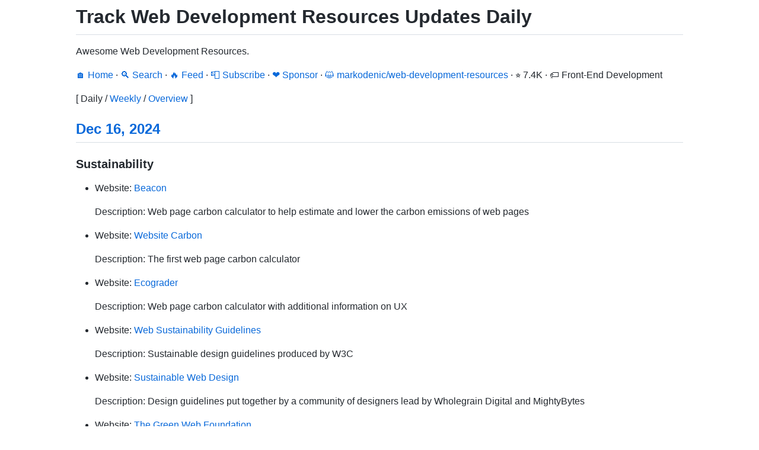

--- FILE ---
content_type: text/html; charset=utf-8
request_url: https://www.trackawesomelist.com/markodenic/web-development-resources/
body_size: 16454
content:
<!DOCTYPE html>
<html lang="en">
  <head>
    <meta charset="UTF-8">
    <meta name="viewport" content="width=device-width, initial-scale=1.0">
    <link rel="apple-touch-icon" sizes="180x180" href="/apple-touch-icon.png">
    <link rel="icon" type="image/png" sizes="32x32" href="/favicon-32x32.png">
    <link rel="icon" type="image/png" sizes="16x16" href="/favicon-16x16.png">
    <link rel="manifest" href="/site.webmanifest">
    <link rel="mask-icon" href="/safari-pinned-tab.svg" color="#5bbad5">
    <meta name="msapplication-TileColor" content="#da532c">
    <meta name="theme-color" content="#ffffff">
    <title>Track Web Development Resources (markodenic/web-development-resources) Updates Daily - Track Awesome List</title>
    <meta property="og:url" content="https://www.trackawesomelist.com/markodenic/web-development-resources/" />
    <meta property="og:type" content="summary" />
    <meta property="og:title" content="Track Web Development Resources Updates Daily" />
    <meta property="og:description" content="Awesome Web Development Resources." />
    <meta property="og:site_name" content="Track Awesome List" />
    <style>
      main {
        max-width: 1024px;
        margin: 0 auto;
        padding: 0 0.5em;
      }
      :root,[data-color-mode=light][data-light-theme=light],[data-color-mode=dark][data-dark-theme=light]{--color-canvas-default-transparent:rgba(255,255,255,0);--color-prettylights-syntax-comment:#6e7781;--color-prettylights-syntax-constant:#0550ae;--color-prettylights-syntax-entity:#8250df;--color-prettylights-syntax-storage-modifier-import:#24292f;--color-prettylights-syntax-entity-tag:#116329;--color-prettylights-syntax-keyword:#cf222e;--color-prettylights-syntax-string:#0a3069;--color-prettylights-syntax-variable:#953800;--color-prettylights-syntax-string-regexp:#116329;--color-prettylights-syntax-constant-other-reference-link:#0a3069;--color-fg-default:#24292f;--color-fg-muted:#57606a;--color-canvas-default:#fff;--color-canvas-subtle:#f6f8fa;--color-border-default:#d0d7de;--color-border-muted:#d8dee4;--color-neutral-muted:rgba(175,184,193,.2);--color-accent-fg:#0969da;--color-accent-emphasis:#0969da;--color-danger-fg:#cf222e}@media (prefers-color-scheme:light){[data-color-mode=auto][data-light-theme=light]{--color-canvas-default-transparent:rgba(255,255,255,0);--color-prettylights-syntax-comment:#6e7781;--color-prettylights-syntax-constant:#0550ae;--color-prettylights-syntax-entity:#8250df;--color-prettylights-syntax-storage-modifier-import:#24292f;--color-prettylights-syntax-entity-tag:#116329;--color-prettylights-syntax-keyword:#cf222e;--color-prettylights-syntax-string:#0a3069;--color-prettylights-syntax-variable:#953800;--color-prettylights-syntax-string-regexp:#116329;--color-prettylights-syntax-constant-other-reference-link:#0a3069;--color-fg-default:#24292f;--color-fg-muted:#57606a;--color-canvas-default:#fff;--color-canvas-subtle:#f6f8fa;--color-border-default:#d0d7de;--color-border-muted:#d8dee4;--color-neutral-muted:rgba(175,184,193,.2);--color-accent-fg:#0969da;--color-accent-emphasis:#0969da;--color-danger-fg:#cf222e}}@media (prefers-color-scheme:dark){[data-color-mode=auto][data-dark-theme=light]{--color-canvas-default-transparent:rgba(255,255,255,0);--color-prettylights-syntax-comment:#6e7781;--color-prettylights-syntax-constant:#0550ae;--color-prettylights-syntax-entity:#8250df;--color-prettylights-syntax-storage-modifier-import:#24292f;--color-prettylights-syntax-entity-tag:#116329;--color-prettylights-syntax-keyword:#cf222e;--color-prettylights-syntax-string:#0a3069;--color-prettylights-syntax-variable:#953800;--color-prettylights-syntax-string-regexp:#116329;--color-prettylights-syntax-constant-other-reference-link:#0a3069;--color-fg-default:#24292f;--color-fg-muted:#57606a;--color-canvas-default:#fff;--color-canvas-subtle:#f6f8fa;--color-border-default:#d0d7de;--color-border-muted:#d8dee4;--color-neutral-muted:rgba(175,184,193,.2);--color-accent-fg:#0969da;--color-accent-emphasis:#0969da;--color-danger-fg:#cf222e}}[data-color-mode=light][data-light-theme=dark],[data-color-mode=dark][data-dark-theme=dark]{--color-canvas-default-transparent:rgba(13,17,23,0);--color-prettylights-syntax-comment:#8b949e;--color-prettylights-syntax-constant:#79c0ff;--color-prettylights-syntax-entity:#d2a8ff;--color-prettylights-syntax-storage-modifier-import:#c9d1d9;--color-prettylights-syntax-entity-tag:#7ee787;--color-prettylights-syntax-keyword:#ff7b72;--color-prettylights-syntax-string:#a5d6ff;--color-prettylights-syntax-variable:#ffa657;--color-prettylights-syntax-string-regexp:#7ee787;--color-prettylights-syntax-constant-other-reference-link:#a5d6ff;--color-fg-default:#c9d1d9;--color-fg-muted:#8b949e;--color-canvas-default:#0d1117;--color-canvas-subtle:#161b22;--color-border-default:#30363d;--color-border-muted:#21262d;--color-neutral-muted:rgba(110,118,129,.4);--color-accent-fg:#58a6ff;--color-accent-emphasis:#1f6feb;--color-danger-fg:#f85149}@media (prefers-color-scheme:light){[data-color-mode=auto][data-light-theme=dark]{--color-canvas-default-transparent:rgba(13,17,23,0);--color-prettylights-syntax-comment:#8b949e;--color-prettylights-syntax-constant:#79c0ff;--color-prettylights-syntax-entity:#d2a8ff;--color-prettylights-syntax-storage-modifier-import:#c9d1d9;--color-prettylights-syntax-entity-tag:#7ee787;--color-prettylights-syntax-keyword:#ff7b72;--color-prettylights-syntax-string:#a5d6ff;--color-prettylights-syntax-variable:#ffa657;--color-prettylights-syntax-string-regexp:#7ee787;--color-prettylights-syntax-constant-other-reference-link:#a5d6ff;--color-fg-default:#c9d1d9;--color-fg-muted:#8b949e;--color-canvas-default:#0d1117;--color-canvas-subtle:#161b22;--color-border-default:#30363d;--color-border-muted:#21262d;--color-neutral-muted:rgba(110,118,129,.4);--color-accent-fg:#58a6ff;--color-accent-emphasis:#1f6feb;--color-danger-fg:#f85149}}@media (prefers-color-scheme:dark){[data-color-mode=auto][data-dark-theme=dark]{--color-canvas-default-transparent:rgba(13,17,23,0);--color-prettylights-syntax-comment:#8b949e;--color-prettylights-syntax-constant:#79c0ff;--color-prettylights-syntax-entity:#d2a8ff;--color-prettylights-syntax-storage-modifier-import:#c9d1d9;--color-prettylights-syntax-entity-tag:#7ee787;--color-prettylights-syntax-keyword:#ff7b72;--color-prettylights-syntax-string:#a5d6ff;--color-prettylights-syntax-variable:#ffa657;--color-prettylights-syntax-string-regexp:#7ee787;--color-prettylights-syntax-constant-other-reference-link:#a5d6ff;--color-fg-default:#c9d1d9;--color-fg-muted:#8b949e;--color-canvas-default:#0d1117;--color-canvas-subtle:#161b22;--color-border-default:#30363d;--color-border-muted:#21262d;--color-neutral-muted:rgba(110,118,129,.4);--color-accent-fg:#58a6ff;--color-accent-emphasis:#1f6feb;--color-danger-fg:#f85149}}.markdown-body{word-wrap:break-word;font-family:-apple-system,BlinkMacSystemFont,Segoe UI,Helvetica,Arial,sans-serif,Apple Color Emoji,Segoe UI Emoji;font-size:16px;line-height:1.5}.markdown-body:before{content:"";display:table}.markdown-body:after{clear:both;content:"";display:table}.markdown-body>:first-child{margin-top:0!important}.markdown-body>:last-child{margin-bottom:0!important}.markdown-body a:not([href]){color:inherit;text-decoration:none}.markdown-body .absent{color:var(--color-danger-fg)}.markdown-body .anchor{float:left;margin-left:-20px;padding-right:4px;line-height:1}.markdown-body .anchor:focus{outline:none}.markdown-body p,.markdown-body blockquote,.markdown-body ul,.markdown-body ol,.markdown-body dl,.markdown-body table,.markdown-body pre,.markdown-body details{margin-top:0;margin-bottom:16px}.markdown-body hr{height:.25em;background-color:var(--color-border-default);border:0;margin:24px 0;padding:0}.markdown-body blockquote{color:var(--color-fg-muted);border-left:.25em solid var(--color-border-default);padding:0 1em}.markdown-body blockquote>:first-child{margin-top:0}.markdown-body blockquote>:last-child{margin-bottom:0}.markdown-body h1,.markdown-body h2,.markdown-body h3,.markdown-body h4,.markdown-body h5,.markdown-body h6{margin-top:24px;margin-bottom:16px;font-weight:600;line-height:1.25}.markdown-body h1 .octicon-link,.markdown-body h2 .octicon-link,.markdown-body h3 .octicon-link,.markdown-body h4 .octicon-link,.markdown-body h5 .octicon-link,.markdown-body h6 .octicon-link{color:var(--color-fg-default);vertical-align:middle;visibility:hidden}.markdown-body h1:hover .anchor,.markdown-body h2:hover .anchor,.markdown-body h3:hover .anchor,.markdown-body h4:hover .anchor,.markdown-body h5:hover .anchor,.markdown-body h6:hover .anchor{text-decoration:none}.markdown-body h1:hover .anchor .octicon-link,.markdown-body h2:hover .anchor .octicon-link,.markdown-body h3:hover .anchor .octicon-link,.markdown-body h4:hover .anchor .octicon-link,.markdown-body h5:hover .anchor .octicon-link,.markdown-body h6:hover .anchor .octicon-link{visibility:visible}.markdown-body h1 tt,.markdown-body h1 code,.markdown-body h2 tt,.markdown-body h2 code,.markdown-body h3 tt,.markdown-body h3 code,.markdown-body h4 tt,.markdown-body h4 code,.markdown-body h5 tt,.markdown-body h5 code,.markdown-body h6 tt,.markdown-body h6 code{font-size:inherit;padding:0 .2em}.markdown-body h1{border-bottom:1px solid var(--color-border-muted);padding-bottom:.3em;font-size:2em}.markdown-body h2{border-bottom:1px solid var(--color-border-muted);padding-bottom:.3em;font-size:1.5em}.markdown-body h3{font-size:1.25em}.markdown-body h4{font-size:1em}.markdown-body h5{font-size:.875em}.markdown-body h6{color:var(--color-fg-muted);font-size:.85em}.markdown-body summary h1,.markdown-body summary h2,.markdown-body summary h3,.markdown-body summary h4,.markdown-body summary h5,.markdown-body summary h6{display:inline-block}.markdown-body summary h1 .anchor,.markdown-body summary h2 .anchor,.markdown-body summary h3 .anchor,.markdown-body summary h4 .anchor,.markdown-body summary h5 .anchor,.markdown-body summary h6 .anchor{margin-left:-40px}.markdown-body summary h1,.markdown-body summary h2{border-bottom:0;padding-bottom:0}.markdown-body ul,.markdown-body ol{padding-left:2em}.markdown-body ul.no-list,.markdown-body ol.no-list{padding:0;list-style-type:none}.markdown-body ol[type="1"]{list-style-type:decimal}.markdown-body ol[type=a]{list-style-type:lower-alpha}.markdown-body ol[type=i]{list-style-type:lower-roman}.markdown-body div>ol:not([type]){list-style-type:decimal}.markdown-body ul ul,.markdown-body ul ol,.markdown-body ol ol,.markdown-body ol ul{margin-top:0;margin-bottom:0}.markdown-body li>p{margin-top:16px}.markdown-body li+li{margin-top:.25em}.markdown-body dl{padding:0}.markdown-body dl dt{margin-top:16px;padding:0;font-size:1em;font-style:italic;font-weight:600}.markdown-body dl dd{margin-bottom:16px;padding:0 16px}.markdown-body table{width:100%;width:-webkit-max-content;width:-webkit-max-content;width:max-content;max-width:100%;display:block;overflow:auto}.markdown-body table th{font-weight:600}.markdown-body table th,.markdown-body table td{border:1px solid var(--color-border-default);padding:6px 13px}.markdown-body table tr{background-color:var(--color-canvas-default);border-top:1px solid var(--color-border-muted)}.markdown-body table tr:nth-child(2n){background-color:var(--color-canvas-subtle)}.markdown-body table img{background-color:rgba(0,0,0,0)}.markdown-body img{max-width:100%;box-sizing:content-box;background-color:var(--color-canvas-default)}.markdown-body img[align=right]{padding-left:20px}.markdown-body img[align=left]{padding-right:20px}.markdown-body .emoji{max-width:none;vertical-align:text-top;background-color:rgba(0,0,0,0)}.markdown-body span.frame{display:block;overflow:hidden}.markdown-body span.frame>span{float:left;width:auto;border:1px solid var(--color-border-default);margin:13px 0 0;padding:7px;display:block;overflow:hidden}.markdown-body span.frame span img{float:left;display:block}.markdown-body span.frame span span{clear:both;color:var(--color-fg-default);padding:5px 0 0;display:block}.markdown-body span.align-center{clear:both;display:block;overflow:hidden}.markdown-body span.align-center>span{text-align:center;margin:13px auto 0;display:block;overflow:hidden}.markdown-body span.align-center span img{text-align:center;margin:0 auto}.markdown-body span.align-right{clear:both;display:block;overflow:hidden}.markdown-body span.align-right>span{text-align:right;margin:13px 0 0;display:block;overflow:hidden}.markdown-body span.align-right span img{text-align:right;margin:0}.markdown-body span.float-left{float:left;margin-right:13px;display:block;overflow:hidden}.markdown-body span.float-left span{margin:13px 0 0}.markdown-body span.float-right{float:right;margin-left:13px;display:block;overflow:hidden}.markdown-body span.float-right>span{text-align:right;margin:13px auto 0;display:block;overflow:hidden}.markdown-body code,.markdown-body tt{background-color:var(--color-neutral-muted);border-radius:6px;margin:0;padding:.2em .4em;font-size:85%}.markdown-body code br,.markdown-body tt br{display:none}.markdown-body del code{-webkit-text-decoration:inherit;-webkit-text-decoration:inherit;text-decoration:inherit}.markdown-body samp{font-size:85%}.markdown-body pre{word-wrap:normal}.markdown-body pre code{font-size:100%}.markdown-body pre>code{word-break:normal;white-space:pre;background:0 0;border:0;margin:0;padding:0}.markdown-body .highlight{margin-bottom:16px}.markdown-body .highlight pre{word-break:normal;margin-bottom:0}.markdown-body .highlight pre,.markdown-body pre{background-color:var(--color-canvas-subtle);border-radius:6px;padding:16px;font-size:85%;line-height:1.45;overflow:auto}.markdown-body pre code,.markdown-body pre tt{max-width:auto;line-height:inherit;word-wrap:normal;background-color:rgba(0,0,0,0);border:0;margin:0;padding:0;display:inline;overflow:visible}.markdown-body .csv-data td,.markdown-body .csv-data th{text-align:left;white-space:nowrap;padding:5px;font-size:12px;line-height:1;overflow:hidden}.markdown-body .csv-data .blob-num{text-align:right;background:var(--color-canvas-default);border:0;padding:10px 8px 9px}.markdown-body .csv-data tr{border-top:0}.markdown-body .csv-data th{background:var(--color-canvas-subtle);border-top:0;font-weight:600}.markdown-body [data-footnote-ref]:before{content:"["}.markdown-body [data-footnote-ref]:after{content:"]"}.markdown-body .footnotes{color:var(--color-fg-muted);border-top:1px solid var(--color-border-default);font-size:12px}.markdown-body .footnotes ol{padding-left:16px}.markdown-body .footnotes li{position:relative}.markdown-body .footnotes li:target:before{pointer-events:none;content:"";border:2px solid var(--color-accent-emphasis);border-radius:6px;position:absolute;top:-8px;bottom:-8px;left:-24px;right:-8px}.markdown-body .footnotes li:target{color:var(--color-fg-default)}.markdown-body .footnotes .data-footnote-backref g-emoji{font-family:monospace}.markdown-body{background-color:var(--color-canvas-default);color:var(--color-fg-default)}.markdown-body a{color:var(--color-accent-fg);text-decoration:none}.markdown-body a:hover{text-decoration:underline}.markdown-body iframe{background-color:#fff;border:0;margin-bottom:16px}.markdown-body svg.octicon{fill:currentColor}.markdown-body .anchor>.octicon{display:inline}.markdown-body .highlight .token.keyword,.gfm-highlight .token.keyword{color:var(--color-prettylights-syntax-keyword)}.markdown-body .highlight .token.tag .token.class-name,.markdown-body .highlight .token.tag .token.script .token.punctuation,.gfm-highlight .token.tag .token.class-name,.gfm-highlight .token.tag .token.script .token.punctuation{color:var(--color-prettylights-syntax-storage-modifier-import)}.markdown-body .highlight .token.operator,.markdown-body .highlight .token.number,.markdown-body .highlight .token.boolean,.markdown-body .highlight .token.tag .token.punctuation,.markdown-body .highlight .token.tag .token.script .token.script-punctuation,.markdown-body .highlight .token.tag .token.attr-name,.gfm-highlight .token.operator,.gfm-highlight .token.number,.gfm-highlight .token.boolean,.gfm-highlight .token.tag .token.punctuation,.gfm-highlight .token.tag .token.script .token.script-punctuation,.gfm-highlight .token.tag .token.attr-name{color:var(--color-prettylights-syntax-constant)}.markdown-body .highlight .token.function,.gfm-highlight .token.function{color:var(--color-prettylights-syntax-entity)}.markdown-body .highlight .token.string,.gfm-highlight .token.string{color:var(--color-prettylights-syntax-string)}.markdown-body .highlight .token.comment,.gfm-highlight .token.comment{color:var(--color-prettylights-syntax-comment)}.markdown-body .highlight .token.class-name,.gfm-highlight .token.class-name{color:var(--color-prettylights-syntax-variable)}.markdown-body .highlight .token.regex,.gfm-highlight .token.regex{color:var(--color-prettylights-syntax-string)}.markdown-body .highlight .token.regex .regex-delimiter,.gfm-highlight .token.regex .regex-delimiter{color:var(--color-prettylights-syntax-constant)}.markdown-body .highlight .token.tag .token.tag,.markdown-body .highlight .token.property,.gfm-highlight .token.tag .token.tag,.gfm-highlight .token.property{color:var(--color-prettylights-syntax-entity-tag)}
    </style>
  </head>
  <body>
    <main data-color-mode="light" data-light-theme="light" data-dark-theme="dark" class="markdown-body">
      <h1>Track Web Development Resources Updates Daily</h1>
<p>Awesome Web Development Resources.</p>
<p><a href="/">🏠 Home</a><span> · </span><a href="https://www.trackawesomelist.com/search/">🔍 Search</a><span> · </span><a href="https://www.trackawesomelist.com/markodenic/web-development-resources/rss.xml">🔥 Feed</a><span> · </span><a href="https://trackawesomelist.us17.list-manage.com/subscribe?u=d2f0117aa829c83a63ec63c2f&id=36a103854c">📮 Subscribe</a><span> · </span><a href="https://github.com/sponsors/theowenyoung">❤️  Sponsor</a><span> · </span><a href="https://github.com/markodenic/web-development-resources">😺 markodenic/web-development-resources</a><span> · </span><span>⭐ 7.4K</span><span> · </span><span>🏷️ Front-End Development</span></p>
<p><span>[ </span><span>Daily</span><span> / </span><a href="/markodenic/web-development-resources/week/">Weekly</a><span> / </span><a href="/markodenic/web-development-resources/readme/">Overview</a><span> ]</span></p>

<h2><a href="https://www.trackawesomelist.com/2024/12/16/">Dec 16, 2024</a></h2><h3><p>Sustainability</p>
</h3>
<ul>
<li><p>Website: <a href="https://digitalbeacon.co" rel="noopener noreferrer">Beacon</a></p>
<p>Description: Web page carbon calculator to help estimate and lower the carbon emissions of web pages</p>
</li>
</ul>

<ul>
<li><p>Website: <a href="https://websitecarbon.com" rel="noopener noreferrer">Website Carbon</a></p>
<p>Description: The first web page carbon calculator</p>
</li>
</ul>

<ul>
<li><p>Website: <a href="https://ecograder.com" rel="noopener noreferrer">Ecograder</a></p>
<p>Description: Web page carbon calculator with additional information on UX</p>
</li>
</ul>

<ul>
<li><p>Website: <a href="https://w3c.github.io/sustainableweb-wsg/" rel="noopener noreferrer">Web Sustainability Guidelines</a></p>
<p>Description: Sustainable design guidelines produced by W3C</p>
</li>
</ul>

<ul>
<li><p>Website: <a href="https://sustainablewebdesign.org/" rel="noopener noreferrer">Sustainable Web Design</a></p>
<p>Description: Design guidelines put together by a community of designers lead by Wholegrain Digital and MightyBytes</p>
</li>
</ul>

<ul>
<li><p>Website: <a href="https://www.thegreenwebfoundation.org/" rel="noopener noreferrer">The Green Web Foundation</a></p>
<p>Description: A database of web hosts that use renewable energy or are carbon neutral through offsets also authors of CO2.js</p>
</li>
</ul>

<ul>
<li><p>Website: <a href="https://www.techcarbonstandard.org/" rel="noopener noreferrer">Tech Carbon Standard</a></p>
<p>Description: A standardised model of tech emissions to help map out emissions created by tech within an organisation - touches on web and Saas</p>
</li>
</ul>
<h2><a href="https://www.trackawesomelist.com/2024/12/10/">Dec 10, 2024</a></h2><h3><p>CSS Games:</p>
</h3>
<ul>
<li><p>Website: <a href="https://anchoreum.com/" rel="noopener noreferrer">Anchoreum</a></p>
<p>Description: A game for learning CSS anchor positioning.</p>
</li>
</ul>
<h2><a href="https://www.trackawesomelist.com/2024/11/28/">Nov 28, 2024</a></h2><h3><p>UI Components:</p>
</h3>
<ul>
<li><p>Website: <a href="https://flyonui.com/" rel="noopener noreferrer">FlyonUI</a></p>
<p>Description: The Easiest Components Library For Tailwind CSS.</p>
</li>
</ul>
<h2><a href="https://www.trackawesomelist.com/2024/10/26/">Oct 26, 2024</a></h2><h3><p>Chrome Extensions:</p>
</h3>
<ul>
<li>Website: <a href="https://chrome.google.com/webstore/detail/visbug/cdockenadnadldjbbgcallicgledbeoc" rel="noopener noreferrer">Visbug</a></li>
</ul>
<h2><a href="https://www.trackawesomelist.com/2024/08/17/">Aug 17, 2024</a></h2><h3><p>Hosting:</p>
</h3>
<ul>
<li><p>Website: <a href="https://kinsta.com/static-site-hosting/" rel="noopener noreferrer">https://kinsta.com/static-site-hosting/</a></p>
<p>Description: <strong>Kinsta</strong> provides all-in-one cloud hosting for web apps, databases, WordPress sites and static websites. Fast and secure deployments from GitHub, GitLab and Bitbucket to an infrastructure powered by Google Cloud Platform and Cloudflare.</p>
</li>
</ul>
<h3><p>Remote Jobs:</p>
</h3>
<ul>
<li>Website: <a href="https://okjob.io" rel="noopener noreferrer">https://okjob.io</a></li>
</ul>

<ul>
<li>Website: <a href="https://www.realworkfromanywhere.com" rel="noopener noreferrer">https://www.realworkfromanywhere.com</a></li>
</ul>

<ul>
<li>Website: <a href="https://www.moaijobs.com" rel="noopener noreferrer">https://www.moaijobs.com</a></li>
</ul>
<h3><p>Youtube Channels:</p>
</h3>
<ul>
<li>Website: <a href="https://www.youtube.com/@CodeWithHarry" rel="noopener noreferrer">Code with Harry</a></li>
</ul>
<h3><p>UI Inspiration:</p>
</h3>
<ul>
<li>Website: <a href="https://websitevice.com/" rel="noopener noreferrer">https://websitevice.com/</a></li>
</ul>
<h3><p>Online Tools:</p>
</h3>
<ul>
<li><p>Website: <a href="https://markdowntools.com" rel="noopener noreferrer">Markdown Tools</a></p>
<p>Description: A suite of free tools for converting HTML, CSVs, PDFs, and Excel files to and from Markdown</p>
</li>
</ul>

<ul>
<li><p>Website: <a href="https://onlineinterview.io/" rel="noopener noreferrer">OnlineInterview.io</a></p>
<p>Description: Free interviewing platform with shared code editor, drawing board and video chat.</p>
</li>
</ul>
<h3><p>UI Components:</p>
</h3>
<ul>
<li><p>Website: <a href="https://headlessui.com/" rel="noopener noreferrer">Headless UI</a></p>
<p>Description: Completely unstyled, fully accessible UI components, designed to integrate with Tailwind CSS.</p>
</li>
</ul>
<h3><p>Others:</p>
</h3>
<ul>
<li><p>Website: <a href="https://perfectbugreport.io/" rel="noopener noreferrer">PerfectBugReport.io</a></p>
<p>Description: A simple checklist of the essential items to include in bug reports.</p>
</li>
</ul>

<ul>
<li><p>Website: <a href="https://vue-cheatsheet.themeselection.com/" rel="noopener noreferrer">Vue CheatSheet</a></p>
<p>Description: an interactive cheatsheet of Vue, Vue Router, and Pinia.</p>
</li>
</ul>
<h2><a href="https://www.trackawesomelist.com/2024/05/04/">May 04, 2024</a></h2><h3><p>UI Components:</p>
</h3>
<ul>
<li><p>Website: <a href="https://ui.shadcn.com/" rel="noopener noreferrer">shadcn/ui</a></p>
<p>Description: Open-Source UI components for React projects, that you can easily copy and paste into your apps.</p>
</li>
</ul>
<h2><a href="https://www.trackawesomelist.com/2024/01/09/">Jan 09, 2024</a></h2><h3><p>Code Editors:</p>
</h3>
<ul>
<li>Website: <a href="https://codelobster.com/" rel="noopener noreferrer">CodeLobster</a></li>
</ul>
<h2><a href="https://www.trackawesomelist.com/2023/11/06/">Nov 06, 2023</a></h2><h3><p>Hosting:</p>
</h3>
<ul>
<li><p>Website: <a href="https://fleek.co/" rel="noopener noreferrer">https://fleek.co/</a></p>
<p>Description: <strong>Fleek</strong> makes it easy to build websites and apps on the new open web: permissionless, trustless, censorship resistant, and free of centralized gatekeepers.</p>
</li>
</ul>
<h3><p>Coding Challenge Platforms:</p>
</h3>
<ul>
<li>Website: <a href="https://dapp-world.com/problems" rel="noopener noreferrer">https://dapp-world.com/problems</a></li>
</ul>
<h2><a href="https://www.trackawesomelist.com/2023/11/04/">Nov 04, 2023</a></h2><h3><p>Remote Jobs:</p>
</h3>
<ul>
<li>Website: <a href="https://workremote.cc/" rel="noopener noreferrer">https://workremote.cc/</a></li>
</ul>
<h3><p>Icons:</p>
</h3>
<ul>
<li>Website: <a href="https://svgmix.com" rel="noopener noreferrer">https://svgmix.com</a></li>
</ul>
<h2><a href="https://www.trackawesomelist.com/2023/10/25/">Oct 25, 2023</a></h2><h3><p>Angular UI libraries:</p>
</h3>
<ul>
<li><p>Website: <a href="https://material.angular.io/" rel="noopener noreferrer">Angular Material</a></p>
<p>Description: Angular Material is a UI library component developed by Google in 2014.</p>
</li>
</ul>
<h2><a href="https://www.trackawesomelist.com/2023/10/13/">Oct 13, 2023</a></h2><h3><p>Chrome Extensions:</p>
</h3>
<ul>
<li>Website: <a href="https://chrome.google.com/webstore/detail/react-developer-tools/fmkadmapgofadopljbjfkapdkoienihi?hl=en" rel="noopener noreferrer">React Developer Tools</a></li>
</ul>

<ul>
<li>Website: <a href="https://chrome.google.com/webstore/detail/vuejs-devtools/nhdogjmejiglipccpnnnanhbledajbpd" rel="noopener noreferrer">Vue Developer Tools</a></li>
</ul>
<h2><a href="https://www.trackawesomelist.com/2023/10/10/">Oct 10, 2023</a></h2><h3><p>Website Optimization Tools:</p>
</h3>
<ul>
<li>Website: <a href="https://seotest.me/" rel="noopener noreferrer">SEOTester</a></li>
</ul>
<h2><a href="https://www.trackawesomelist.com/2023/10/07/">Oct 07, 2023</a></h2><h3><p>Coding Challenge Platforms:</p>
</h3>
<ul>
<li>Website: <a href="https://divize.io/challenges" rel="noopener noreferrer">https://divize.io/challenges</a></li>
</ul>
<h3><p>Animation Libraries:</p>
</h3>
<ul>
<li>Website: <a href="https://motion.dev" rel="noopener noreferrer">Motion One</a></li>
</ul>
<h2><a href="https://www.trackawesomelist.com/2023/10/04/">Oct 04, 2023</a></h2><h3><p>Remote Jobs:</p>
</h3>
<ul>
<li>Website: <a href="https://web3.career/remote-jobs" rel="noopener noreferrer">https://web3.career/remote-jobs</a></li>
</ul>
<h2><a href="https://www.trackawesomelist.com/2023/10/02/">Oct 02, 2023</a></h2><h3><p>Remote Jobs:</p>
</h3>
<ul>
<li>Website: <a href="https://echojobs.io" rel="noopener noreferrer">https://echojobs.io</a></li>
</ul>

<ul>
<li>Website: <a href="https://AiJobsTracker.com/remote" rel="noopener noreferrer">https://AiJobsTracker.com/remote</a></li>
</ul>
<h3><p>Icons:</p>
</h3>
<ul>
<li>Website: <a href="https://free-icons.github.io/free-icons" rel="noopener noreferrer">https://free-icons.github.io/free-icons</a></li>
</ul>
<h3><p>Youtube Channels:</p>
</h3>
<ul>
<li>Website: <a href="https://www.youtube.com/@coreyms" rel="noopener noreferrer">Corey Schafer</a></li>
</ul>
<h3><p>CSS Generators:</p>
</h3>
<ul>
<li><p>Website: <a href="https://code-magic.vercel.app/" rel="noopener noreferrer">Code Magic</a></p>
<p>Description: A free tool to make CSS easier by generating Tailwind and CSS code for effects, gradients and inputs</p>
</li>
</ul>
<h3><p>Vue UI libraries:</p>
</h3>
<ul>
<li><p>Website: <a href="https://quasar.dev/" rel="noopener noreferrer">Quasar framework</a></p>
<p>Description: Quasar is an MIT licensed open-source Vue.js based framework. It enables web developers to create responsive++ websites/apps in various formats: SPAs, SSR (+ optional PWA client takeover), PWAs, BEX, Mobile Apps (Android, iOS, etc.), and Multi-platform Desktop Apps (using Electron). Quasar's motto is "write code once, deploy it as a website, Mobile App, and/or Electron App." It provides a state-of-the-art CLI and efficient Quasar web components, eliminating the need for additional heavy libraries like Hammer.js, Moment.js, or Bootstrap.</p>
</li>
</ul>
<h2><a href="https://www.trackawesomelist.com/2023/10/01/">Oct 01, 2023</a></h2><h3><p>Hosting:</p>
</h3>
<ul>
<li><p>Website: <a href="https://fly.io/" rel="noopener noreferrer">https://fly.io/</a></p>
<p>Description: <strong>Fly</strong> is a platform for running full stack apps and databases close to your users. We’ve been hammering on this thing since 2017, and we think it’s pretty great.</p>
</li>
</ul>
<h3><p>Remote Jobs:</p>
</h3>
<ul>
<li>Website: <a href="https://jobsinjs.com" rel="noopener noreferrer">https://jobsinjs.com</a></li>
</ul>
<h3><p>Icons:</p>
</h3>
<ul>
<li>Website: <a href="https://flowbite.com/icons/" rel="noopener noreferrer">https://flowbite.com/icons/</a></li>
</ul>
<h3><p>Youtube Channels:</p>
</h3>
<ul>
<li>Website: <a href="https://www.youtube.com/@DaveGrayTeachesCode" rel="noopener noreferrer">Dave Gray</a></li>
</ul>

<ul>
<li>Website: <a href="https://www.youtube.com/c/SonnySangha" rel="noopener noreferrer">Sonny Sangha</a></li>
</ul>
<h2><a href="https://www.trackawesomelist.com/2023/09/26/">Sep 26, 2023</a></h2><h3><p>CSS Games:</p>
</h3>
<ul>
<li><p>Website: <a href="https://flexboxfroggy.com/" rel="noopener noreferrer">Flexbox froggy</a></p>
<p>Description: Flexbox Froggy is an interactive game that helps users learn and practice the <strong>CSS Flexbox layout</strong>.</p>
</li>
</ul>

<ul>
<li><p>Website: <a href="https://knightsoftheflexboxtable.com/" rel="noopener noreferrer">Knights of the Flexbox Table</a></p>
<p>Description: Set of challenges where we must use <strong>Flexbox properties</strong> to position and align elements on the screen to complete a medieval-themed game layout.</p>
</li>
</ul>

<ul>
<li><p>Website: <a href="https://cssgridgarden.com/" rel="noopener noreferrer">Grid garden</a></p>
<p>Description: A Grid Garden is an interactive game that helps users learn and practice the <strong>CSS Grid layout</strong>.</p>
</li>
</ul>

<ul>
<li><p>Website: <a href="https://codingfantasy.com/games/css-grid-attack/play" rel="noopener noreferrer">Grid attack</a></p>
<p>Description: Learn and practice the <strong>CSS Grid layout</strong></p>
</li>
</ul>

<ul>
<li><p>Website: <a href="https://flukeout.github.io/" rel="noopener noreferrer">CSS Diner</a></p>
<p>Description: Fun and interactive way to learn how to select elements on a web page using CSS.</p>
</li>
</ul>

<ul>
<li><p>Website: <a href="https://www.guess-css.app/" rel="noopener noreferrer">Guess CSS</a></p>
<p>Description: Another Fun and interactive way to learn CSS.</p>
</li>
</ul>

<ul>
<li><p>Website: <a href="https://css-speedrun.netlify.app/" rel="noopener noreferrer">CSS Speedrun</a></p>
<p>Description: A CSS speedrun is a challenge to see how quickly a developer can complete a task using only CSS (Cascading Style Sheets).</p>
</li>
</ul>
<h2><a href="https://www.trackawesomelist.com/2023/09/20/">Sep 20, 2023</a></h2><h3><p>Remote Jobs:</p>
</h3>
<ul>
<li>Website: <a href="https://www.remote.io" rel="noopener noreferrer">https://www.remote.io</a></li>
</ul>
<h2><a href="https://www.trackawesomelist.com/2023/06/05/">Jun 05, 2023</a></h2><h3><p>Online Tools:</p>
</h3>
<ul>
<li><p>Website: <a href="https://tablebackend.com/" rel="noopener noreferrer">tablebackend.com</a></p>
<p>Description: A backend for your simple projects using oowerful canvas-based data grid for handling millions of rows.</p>
</li>
</ul>
<h2><a href="https://www.trackawesomelist.com/2023/05/29/">May 29, 2023</a></h2><h3><p>CSS Generators:</p>
</h3>
<ul>
<li><p>Website: <a href="https://scrollbar.app/" rel="noopener noreferrer">Scrollbar.app</a></p>
<p>Description: A simple online tool for creating custom scrollbars for the web.</p>
</li>
</ul>
<h2><a href="https://www.trackawesomelist.com/2023/05/27/">May 27, 2023</a></h2><h3><p>HTML/CSS/JavaScript templates:</p>
</h3>
<ul>
<li>Website: <a href="https://builtatlightspeed.com" rel="noopener noreferrer">https://builtatlightspeed.com</a></li>
</ul>

<ul>
<li>Website: <a href="https://web3templates.com" rel="noopener noreferrer">https://web3templates.com</a></li>
</ul>
<h2><a href="https://www.trackawesomelist.com/2023/05/23/">May 23, 2023</a></h2><h3><p>Youtube Channels:</p>
</h3>
<ul>
<li>Website: <a href="https://www.youtube.com/@learncodeacademy/videos" rel="noopener noreferrer">LearnCode.academy</a></li>
</ul>
<h3><p>Chrome Extensions:</p>
</h3>
<ul>
<li>Website: <a href="https://chrome.google.com/webstore/detail/hackertabdev-developer-ne/ocoipcahhaedjhnpoanfflhbdcpmalmp" rel="noopener noreferrer">Hackertab.dev - All Developer news in 1 tab</a></li>
</ul>
<h3><p>React UI libraries:</p>
</h3>
<ul>
<li><p>Website: <a href="https://primereact.org/" rel="noopener noreferrer">Prime React</a></p>
<p>Description: The ultimate collection of design-agnostic, flexible and accessible React UI Components.</p>
</li>
</ul>
<h2><a href="https://www.trackawesomelist.com/2023/05/19/">May 19, 2023</a></h2><h3><p>Remote Jobs:</p>
</h3>
<ul>
<li>Website: <a href="https://www.showwcase.com/jobs" rel="noopener noreferrer">https://www.showwcase.com/jobs</a></li>
</ul>
<h3><p>Videos:</p>
</h3>
<ul>
<li>Website: <a href="https://photostockeditor.com" rel="noopener noreferrer">https://photostockeditor.com</a></li>
</ul>
<h3><p>Illustrations:</p>
</h3>
<ul>
<li>Website: <a href="https://cocomaterial.com/" rel="noopener noreferrer">https://cocomaterial.com/</a></li>
</ul>
<h3><p>Youtube Channels:</p>
</h3>
<ul>
<li>Website: <a href="https://youtube.com/channel/UCGiRSHBdWuCgjgmPPz_13xw" rel="noopener noreferrer">Leon Noel</a></li>
</ul>
<h3><p>Color Palettes:</p>
</h3>
<ul>
<li>Website: <a href="https://materialui.co/colors/" rel="noopener noreferrer">https://materialui.co/colors/</a></li>
</ul>
<h3><p>Animation Libraries:</p>
</h3>
<ul>
<li>Website: <a href="https://swiperjs.com" rel="noopener noreferrer">SwiperJS</a></li>
</ul>
<h3><p>Online Tools:</p>
</h3>
<ul>
<li><p>Website: <a href="https://jsoncrack.com/" rel="noopener noreferrer">JSON Crack</a></p>
<p>Description: A simple tool to visualize JSON Code in a neat tree structure</p>
</li>
</ul>

<ul>
<li><p>Website: <a href="https://codepng.app/" rel="noopener noreferrer">Codepng</a></p>
<p>Description: Convert your source code into awesome shareable images</p>
</li>
</ul>
<h2><a href="https://www.trackawesomelist.com/2023/05/10/">May 10, 2023</a></h2><h3><p>Remote Jobs:</p>
</h3>
<ul>
<li>Website: <a href="https://wellfound.com/" rel="noopener noreferrer">https://wellfound.com/</a></li>
</ul>
<h3><p>Icons:</p>
</h3>
<ul>
<li>Website: <a href="https://fonts.google.com/icons" rel="noopener noreferrer">https://fonts.google.com/icons</a></li>
</ul>
<h3><p>Newsletters:</p>
</h3>
<ul>
<li><p>Website: <a href="https://markodenic.com/newsletter/" rel="noopener noreferrer">Marko Tech Tips</a></p>
<p>Topics: Useful tech tips, directly to your inbox.</p>
</li>
</ul>
<h2><a href="https://www.trackawesomelist.com/2023/03/13/">Mar 13, 2023</a></h2><h3><p>Photos:</p>
</h3>
<ul>
<li>Website: <a href="https://freeforcommercialuse.net" rel="noopener noreferrer">https://freeforcommercialuse.net</a></li>
</ul>
<h2><a href="https://www.trackawesomelist.com/2023/03/11/">Mar 11, 2023</a></h2><h3><p>Icons:</p>
</h3>
<ul>
<li>Website: <a href="https://tabler-icons.io" rel="noopener noreferrer">https://tabler-icons.io</a></li>
</ul>
<h2><a href="https://www.trackawesomelist.com/2023/02/05/">Feb 05, 2023</a></h2><h3><p>Hosting:</p>
</h3>
<ul>
<li><p>Website: <a href="https://docs.gitlab.com/ee/user/project/pages/" rel="noopener noreferrer">https://docs.gitlab.com/ee/user/project/pages/</a></p>
<p>Description: <strong>GitLab</strong> Pages - static websites directly from a repository in GitLab. To publish a website one can use any static site generator or any plain written HTML, CSS, and JavaScript.</p>
</li>
</ul>
<h3><p>Learning Platforms:</p>
</h3>
<ul>
<li>Website: <a href="https://www.freecodecamp.org/" rel="noopener noreferrer">https://www.freecodecamp.org/</a></li>
</ul>

<ul>
<li>Website: <a href="https://www.frontendmentor.io" rel="noopener noreferrer">https://www.frontendmentor.io</a></li>
</ul>

<ul>
<li>Website: <a href="https://www.coursera.org" rel="noopener noreferrer">https://www.coursera.org</a></li>
</ul>

<ul>
<li>Website: <a href="https://www.edx.org/" rel="noopener noreferrer">https://www.edx.org/</a></li>
</ul>
<h3><p>Coding Challenge Platforms:</p>
</h3>
<ul>
<li>Website: <a href="https://www.codewars.com/" rel="noopener noreferrer">https://www.codewars.com/</a></li>
</ul>

<ul>
<li>Website: <a href="https://www.codingame.com/start" rel="noopener noreferrer">https://www.codingame.com/start</a></li>
</ul>

<ul>
<li>Website: <a href="https://exercism.org" rel="noopener noreferrer">https://exercism.org</a></li>
</ul>
<h3><p>Freelancing platforms:</p>
</h3>
<ul>
<li>Website: <a href="https://www.freelancer.com" rel="noopener noreferrer">https://www.freelancer.com</a></li>
</ul>

<ul>
<li>Website: <a href="https://www.envato.com" rel="noopener noreferrer">https://www.envato.com</a></li>
</ul>

<ul>
<li>Website: <a href="https://gun.io" rel="noopener noreferrer">https://gun.io</a></li>
</ul>
<h3><p>Remote Jobs:</p>
</h3>
<ul>
<li>Website: <a href="https://www.remotefrontendjobs.com/" rel="noopener noreferrer">https://www.remotefrontendjobs.com/</a></li>
</ul>

<ul>
<li>Website: <a href="https://www.flexjobs.com" rel="noopener noreferrer">https://www.flexjobs.com</a></li>
</ul>

<ul>
<li>Website: <a href="https://startup.jobs/remote-jobs" rel="noopener noreferrer">https://startup.jobs/remote-jobs</a></li>
</ul>
<h3><p>Photos:</p>
</h3>
<ul>
<li>Website: <a href="https://freephotos.cc/en" rel="noopener noreferrer">https://freephotos.cc/en</a></li>
</ul>
<h3><p>Illustrations:</p>
</h3>
<ul>
<li>Website: <a href="https://www.drawkit.com" rel="noopener noreferrer">https://www.drawkit.com</a></li>
</ul>
<h3><p>Icons:</p>
</h3>
<ul>
<li>Website: <a href="https://www.iconfinder.com" rel="noopener noreferrer">https://www.iconfinder.com</a></li>
</ul>

<ul>
<li>Website: <a href="https://icons.holasvg.com" rel="noopener noreferrer">https://icons.holasvg.com</a></li>
</ul>
<h3><p>Fonts:</p>
</h3>
<ul>
<li>Website: <a href="https://www.1001fonts.com" rel="noopener noreferrer">https://www.1001fonts.com</a></li>
</ul>

<ul>
<li>Website: <a href="https://www.fontsquirrel.com" rel="noopener noreferrer">https://www.fontsquirrel.com</a></li>
</ul>

<ul>
<li>Website: <a href="https://www.fontfabric.com" rel="noopener noreferrer">https://www.fontfabric.com</a></li>
</ul>
<h3><p>UI Inspiration:</p>
</h3>
<ul>
<li>Website: <a href="https://tympanus.net/codrops" rel="noopener noreferrer">https://tympanus.net/codrops</a></li>
</ul>
<h3><p>Docs:</p>
</h3>
<ul>
<li>Website: <a href="https://developer.mozilla.org/en-US/" rel="noopener noreferrer">https://developer.mozilla.org/en-US/</a></li>
</ul>
<h3><p>Website Optimization Tools:</p>
</h3>
<ul>
<li>Website: <a href="https://pagespeed.web.dev/" rel="noopener noreferrer">Google PageSpeed Insights</a></li>
</ul>

<ul>
<li>Website: <a href="https://yslow.org/" rel="noopener noreferrer">Yslow</a></li>
</ul>
<h3><p>Newsletters:</p>
</h3>
<ul>
<li><p>Website: <a href="https://www.silvestar.codes/side-projects/ui-dev-mentoring/reads/" rel="noopener noreferrer">UI Dev Newsletter</a></p>
<p>Topics: User Interface development.</p>
</li>
</ul>
<h3><p>Vue UI libraries:</p>
</h3>
<ul>
<li><p>Website: <a href="https://www.creative-tim.com/vuematerial/" rel="noopener noreferrer">Vue Material</a></p>
<p>Description: Simple, lightweight and built exactly according to the Google Material Design specs.</p>
</li>
</ul>
<h3><p>React UI libraries:</p>
</h3>
<ul>
<li><p>Website: <a href="https://mui.com/core/" rel="noopener noreferrer">Material-UI</a></p>
<p>Description: Simple and customizable component library to build faster, beautiful, and more accessible React applications.</p>
</li>
</ul>
<h2><a href="https://www.trackawesomelist.com/2023/01/30/">Jan 30, 2023</a></h2><h3><p>UI Components:</p>
</h3>
<ul>
<li><p>Website: <a href="https://flowbite.com/" rel="noopener noreferrer">Flowbite</a></p>
<p>Description: Open-source UI component library based on Tailwind CSS featuring dark mode and interactive elements</p>
</li>
</ul>
<h2><a href="https://www.trackawesomelist.com/2023/01/28/">Jan 28, 2023</a></h2><h3><p>Learning Platforms:</p>
</h3>
<ul>
<li>Website: <a href="https://code.org/" rel="noopener noreferrer">https://code.org/</a></li>
</ul>
<h2><a href="https://www.trackawesomelist.com/2022/12/27/">Dec 27, 2022</a></h2><h3><p>UI Inspiration:</p>
</h3>
<ul>
<li>Website: <a href="https://landings.dev" rel="noopener noreferrer">https://landings.dev</a></li>
</ul>
<h2><a href="https://www.trackawesomelist.com/2022/11/17/">Nov 17, 2022</a></h2><h3><p>Learning Platforms:</p>
</h3>
<ul>
<li>Website: <a href="https://www.scaler.com/topics/" rel="noopener noreferrer">https://www.scaler.com/topics/</a></li>
</ul>
<h2><a href="https://www.trackawesomelist.com/2022/10/05/">Oct 05, 2022</a></h2><h3><p>Videos:</p>
</h3>
<ul>
<li>Website: <a href="https://www.splitshire.com" rel="noopener noreferrer">https://www.splitshire.com</a></li>
</ul>

<ul>
<li>Website: <a href="https://dareful.com" rel="noopener noreferrer">https://dareful.com</a></li>
</ul>

<ul>
<li>Website: <a href="https://www.videvo.net" rel="noopener noreferrer">https://www.videvo.net</a></li>
</ul>

<ul>
<li>Website: <a href="https://www.videezy.com" rel="noopener noreferrer">https://www.videezy.com</a></li>
</ul>

<ul>
<li>Website: <a href="https://pixabay.com/videos" rel="noopener noreferrer">https://pixabay.com/videos</a></li>
</ul>

<ul>
<li>Website: <a href="https://mixkit.co" rel="noopener noreferrer">https://mixkit.co</a></li>
</ul>

<ul>
<li>Website: <a href="https://www.vidsplay.com" rel="noopener noreferrer">https://www.vidsplay.com</a></li>
</ul>

<ul>
<li>Website: <a href="https://mazwai.com" rel="noopener noreferrer">https://mazwai.com</a></li>
</ul>

<ul>
<li>Website: <a href="https://www.pexels.com" rel="noopener noreferrer">https://www.pexels.com</a></li>
</ul>

<ul>
<li>Website: <a href="https://coverr.co" rel="noopener noreferrer">https://coverr.co</a></li>
</ul>

<ul>
<li>Website: <a href="https://www.clipstill.com" rel="noopener noreferrer">https://www.clipstill.com</a></li>
</ul>
<h2><a href="https://www.trackawesomelist.com/2022/10/04/">Oct 04, 2022</a></h2><h3><p>Hosting:</p>
</h3>
<ul>
<li><p>Website: <a href="https://supabase.com" rel="noopener noreferrer">https://supabase.com</a></p>
<p>Description: <strong>Supabase</strong> is an open source Firebase alternative. Start your project with a Postgres Database, Authentication, instant APIs, Realtime</p>
<p>: subscriptions and Storage.</p>
</li>
</ul>

<ul>
<li><p>Website: <a href="https://railway.app/" rel="noopener noreferrer">https://railway.app/</a></p>
<p>Description: <strong>Railway</strong> is an infrastructure platform where you can provision infrastructure, develop with that infrastructure locally, and then deploy to the cloud.</p>
</li>
</ul>
<h2><a href="https://www.trackawesomelist.com/2022/10/03/">Oct 03, 2022</a></h2><h3><p>Learning Platforms:</p>
</h3>
<ul>
<li>Website: <a href="https://css-tricks.com/" rel="noopener noreferrer">https://css-tricks.com/</a></li>
</ul>
<h2><a href="https://www.trackawesomelist.com/2022/10/02/">Oct 02, 2022</a></h2><h3><p>Remote Jobs:</p>
</h3>
<ul>
<li>Website: <a href="https://www.remotehub.com" rel="noopener noreferrer">https://www.remotehub.com</a></li>
</ul>
<h2><a href="https://www.trackawesomelist.com/2022/09/20/">Sep 20, 2022</a></h2><h3><p>Learning Platforms:</p>
</h3>
<ul>
<li>Website: <a href="https://learn.microsoft.com/en-gb/training/" rel="noopener noreferrer">https://learn.microsoft.com/en-gb/training/</a></li>
</ul>
<h2><a href="https://www.trackawesomelist.com/2022/08/20/">Aug 20, 2022</a></h2><h3><p>CSS Generators:</p>
</h3>
<ul>
<li><p>Website: <a href="https://neumorphism.io/" rel="noopener noreferrer">Neumorphism</a></p>
<p>Description: A free online tool for designing attractive UI with colors, gradients and shadows..</p>
</li>
</ul>
<h2><a href="https://www.trackawesomelist.com/2022/08/17/">Aug 17, 2022</a></h2><h3><p>Fonts:</p>
</h3>
<ul>
<li>Website: <a href="https://fonts.bunny.net" rel="noopener noreferrer">https://fonts.bunny.net</a></li>
</ul>
<h2><a href="https://www.trackawesomelist.com/2022/08/10/">Aug 10, 2022</a></h2><h3><p>Learning Platforms:</p>
</h3>
<ul>
<li>Website: <a href="https://www.interviewbit.com/" rel="noopener noreferrer">https://www.interviewbit.com/</a></li>
</ul>
<h2><a href="https://www.trackawesomelist.com/2022/07/07/">Jul 07, 2022</a></h2><h3><p>Remote Jobs:</p>
</h3>
<ul>
<li>Website: <a href="https://jobboardsearch.com" rel="noopener noreferrer">https://jobboardsearch.com</a></li>
</ul>
<h2><a href="https://www.trackawesomelist.com/2022/06/27/">Jun 27, 2022</a></h2><h3><p>Hosting:</p>
</h3>
<ul>
<li><p>Website: <a href="https://netlify.com" rel="noopener noreferrer">https://netlify.com</a></p>
<p>Description: <strong>Netlify</strong> unites an entire ecosystem of modern tools and services into a single, simple workflow for building high performance sites and apps.</p>
</li>
</ul>

<ul>
<li><p>Website: <a href="https://firebase.google.com" rel="noopener noreferrer">https://firebase.google.com</a></p>
<p>Description: <strong>Firebase</strong> helps you build and run successful apps. It is backed by Google and loved by app development teams - from startups to global enterprises</p>
</li>
</ul>

<ul>
<li><p>Website: <a href="https://aws.amazon.com" rel="noopener noreferrer">https://aws.amazon.com</a></p>
<p>Description: <strong>Amazon</strong> Web Services offers a broad set of global cloud-based products and services help organizations move faster, lower IT costs, and scale.</p>
</li>
</ul>

<ul>
<li><p>Website: <a href="https://pages.github.com" rel="noopener noreferrer">https://pages.github.com</a></p>
<p>Description: <strong>GitHub</strong> Pages are websites for you and your projects. It is hosted directly from your GitHub repository. You just have to edit, push, and your changes are live.</p>
</li>
</ul>

<ul>
<li><p>Website: <a href="https://vercel.com" rel="noopener noreferrer">https://vercel.com</a></p>
<p>Description: <strong>Vercel</strong> combines the best developer experience with an obsessive focus on end-user performance. It enables frontend teams to do their best work. You just have to develop preview and ship.</p>
</li>
</ul>

<ul>
<li><p>Website: <a href="https://surge.sh" rel="noopener noreferrer">https://surge.sh</a></p>
<p>Description: <strong>Surge</strong> is static web publishing for Front-End Developers. It is simple, single-command web publishing. It publishes HTML, CSS, and JS for free, without leaving the command line.</p>
</li>
</ul>

<ul>
<li><p>Website: <a href="https://render.com" rel="noopener noreferrer">https://render.com</a></p>
<p>Description: <strong>Render</strong> is a unified cloud to build and run all your apps and websites with free TLS certificates, a global CDN, DDoS protection, private networks, and auto deploys from Git.</p>
</li>
</ul>

<ul>
<li><p>Website: <a href="https://stormkit.io" rel="noopener noreferrer">https://stormkit.io</a></p>
<p>Description: <strong>Stormkit</strong> can easily manage your frontend infrastructure. It integrates perfectly with your git flow. It helps you build, deploy and scale your web apps seamlessly.</p>
</li>
</ul>

<ul>
<li><p>Website: <a href="https://www.digitalocean.com/" rel="noopener noreferrer">https://www.digitalocean.com/</a></p>
<p>Description: <strong>DigitalOcean</strong> has the cloud computing services you need, with predictable pricing, robust documentation, and scalability to support your growth at any stage. It is simpler cloud for happier devs to have better results.</p>
</li>
</ul>

<ul>
<li><p>Website: <a href="https://www.000webhost.com/" rel="noopener noreferrer">https://www.000webhost.com/</a></p>
<p>Description: <strong>000webhostapp</strong> is zero cost website hosting with PHP, MySQL, Cpanel &amp; no ads. Its servers use advanced firewalls and include DDoS protection.</p>
</li>
</ul>

<ul>
<li><p>Website: <a href="https://infinityfree.net/" rel="noopener noreferrer">https://infinityfree.net/</a></p>
<p>Description: <strong>InfinityFree</strong> is fully featured, completely free website hosting with PHP, MySQL and no ads on site.</p>
</li>
</ul>

<ul>
<li><p>Website: <a href="https://pages.cloudflare.com/" rel="noopener noreferrer">https://pages.cloudflare.com/</a></p>
<p>Description: <strong>Cloudflare Pages</strong> is a JAMstack platform for frontend developers to collaborate and deploy websites. It offers free unlimited bandwidth.</p>
</li>
</ul>
<h3><p>Learning Platforms:</p>
</h3>
<ul>
<li>Website: <a href="https://www.lambdatest.com/learning-hub/" rel="noopener noreferrer">https://www.lambdatest.com/learning-hub/</a></li>
</ul>

<ul>
<li>Website: <a href="https://codecademy.com" rel="noopener noreferrer">https://codecademy.com</a></li>
</ul>

<ul>
<li>Website: <a href="https://javascript30.com" rel="noopener noreferrer">https://javascript30.com</a></li>
</ul>

<ul>
<li>Website: <a href="https://testautomationu.applitools.com" rel="noopener noreferrer">https://testautomationu.applitools.com</a></li>
</ul>

<ul>
<li>Website: <a href="https://khanacademy.org" rel="noopener noreferrer">https://khanacademy.org</a></li>
</ul>

<ul>
<li>Website: <a href="https://sololearn.com" rel="noopener noreferrer">https://sololearn.com</a></li>
</ul>

<ul>
<li>Website: <a href="https://www.theodinproject.com" rel="noopener noreferrer">https://www.theodinproject.com</a></li>
</ul>

<ul>
<li>Website: <a href="https://javascript.info/" rel="noopener noreferrer">https://javascript.info/</a></li>
</ul>

<ul>
<li>Website: <a href="https://vueschool.io/" rel="noopener noreferrer">https://vueschool.io/</a></li>
</ul>

<ul>
<li>Website: <a href="https://www.guru99.com/" rel="noopener noreferrer">https://www.guru99.com/</a></li>
</ul>

<ul>
<li>Website: <a href="https://trailhead.salesforce.com/" rel="noopener noreferrer">https://trailhead.salesforce.com/</a></li>
</ul>

<ul>
<li>Website: <a href="https://ocw.mit.edu/" rel="noopener noreferrer">https://ocw.mit.edu/</a></li>
</ul>

<ul>
<li>Website: <a href="https://web.dev/" rel="noopener noreferrer">https://web.dev/</a></li>
</ul>

<ul>
<li>Website: <a href="https://scrimba.com" rel="noopener noreferrer">https://scrimba.com</a></li>
</ul>

<ul>
<li>Website: <a href="https://thegymnasium.com" rel="noopener noreferrer">https://thegymnasium.com</a></li>
</ul>

<ul>
<li>Website: <a href="https://www.amigoscode.com" rel="noopener noreferrer">https://www.amigoscode.com</a></li>
</ul>

<ul>
<li>Website: <a href="https://cssbattle.dev/" rel="noopener noreferrer">https://cssbattle.dev/</a></li>
</ul>

<ul>
<li>Website: <a href="https://fullstackopen.com/en/" rel="noopener noreferrer">https://fullstackopen.com/en/</a></li>
</ul>

<ul>
<li>Website: <a href="https://upskillcourses.com/courses" rel="noopener noreferrer">https://upskillcourses.com/courses</a></li>
</ul>

<ul>
<li>Website: <a href="https://www.geeksforgeeks.org/web-development/" rel="noopener noreferrer">https://www.geeksforgeeks.org/web-development/</a></li>
</ul>

<ul>
<li>Website: <a href="https://hackdesign.org/lessons" rel="noopener noreferrer">https://hackdesign.org/lessons</a></li>
</ul>

<ul>
<li>Website: <a href="https://javatpoint.com" rel="noopener noreferrer">https://javatpoint.com</a></li>
</ul>

<ul>
<li>Website: <a href="https://www.codementor.io/events" rel="noopener noreferrer">https://www.codementor.io/events</a></li>
</ul>

<ul>
<li>Website: <a href="https://eloquentjavascript.net/" rel="noopener noreferrer">https://eloquentjavascript.net/</a></li>
</ul>
<h3><p>Coding Challenge Platforms:</p>
</h3>
<ul>
<li>Website: <a href="https://topcoder.com" rel="noopener noreferrer">https://topcoder.com</a></li>
</ul>

<ul>
<li>Website: <a href="https://hackerrank.com" rel="noopener noreferrer">https://hackerrank.com</a></li>
</ul>

<ul>
<li>Website: <a href="https://projecteuler.net" rel="noopener noreferrer">https://projecteuler.net</a></li>
</ul>

<ul>
<li>Website: <a href="https://coderbyte.com" rel="noopener noreferrer">https://coderbyte.com</a></li>
</ul>

<ul>
<li>Website: <a href="https://codechef.com" rel="noopener noreferrer">https://codechef.com</a></li>
</ul>

<ul>
<li>Website: <a href="https://leetcode.com" rel="noopener noreferrer">https://leetcode.com</a></li>
</ul>

<ul>
<li>Website: <a href="https://spoj.com" rel="noopener noreferrer">https://spoj.com</a></li>
</ul>

<ul>
<li>Website: <a href="https://codeforces.com" rel="noopener noreferrer">https://codeforces.com</a></li>
</ul>

<ul>
<li>Website: <a href="https://codesignal.com" rel="noopener noreferrer">https://codesignal.com</a></li>
</ul>

<ul>
<li>Website: <a href="https://frontendmentor.io" rel="noopener noreferrer">https://frontendmentor.io</a></li>
</ul>

<ul>
<li>Website: <a href="https://devchallenges.io" rel="noopener noreferrer">https://devchallenges.io</a></li>
</ul>

<ul>
<li>Website: <a href="https://www.hackerearth.com" rel="noopener noreferrer">https://www.hackerearth.com</a></li>
</ul>

<ul>
<li>Website: <a href="https://www.frontendpractice.com" rel="noopener noreferrer">https://www.frontendpractice.com</a></li>
</ul>

<ul>
<li>Website: <a href="https://css-challenges.com" rel="noopener noreferrer">https://css-challenges.com</a></li>
</ul>

<ul>
<li>Website: <a href="https://100dayscss.com" rel="noopener noreferrer">https://100dayscss.com</a></li>
</ul>

<ul>
<li>Website: <a href="https://codepip.com" rel="noopener noreferrer">https://codepip.com</a></li>
</ul>

<ul>
<li>Website: <a href="https://edabit.com" rel="noopener noreferrer">https://edabit.com</a></li>
</ul>

<ul>
<li>Website: <a href="https://www.jschallenger.com" rel="noopener noreferrer">https://www.jschallenger.com</a></li>
</ul>

<ul>
<li>Website: <a href="https://www.codingninjas.com" rel="noopener noreferrer">https://www.codingninjas.com</a></li>
</ul>
<h3><p>Freelancing platforms:</p>
</h3>
<ul>
<li>Website: <a href="https://toptal.com" rel="noopener noreferrer">https://toptal.com</a></li>
</ul>

<ul>
<li>Website: <a href="https://upwork.com" rel="noopener noreferrer">https://upwork.com</a></li>
</ul>

<ul>
<li>Website: <a href="https://peopleperhour.com" rel="noopener noreferrer">https://peopleperhour.com</a></li>
</ul>

<ul>
<li>Website: <a href="https://simplyhired.com" rel="noopener noreferrer">https://simplyhired.com</a></li>
</ul>

<ul>
<li>Website: <a href="https://guru.com" rel="noopener noreferrer">https://guru.com</a></li>
</ul>

<ul>
<li>Website: <a href="https://fiverr.com" rel="noopener noreferrer">https://fiverr.com</a></li>
</ul>

<ul>
<li>Website: <a href="https://6nomads.com" rel="noopener noreferrer">https://6nomads.com</a></li>
</ul>

<ul>
<li>Website: <a href="https://www.refrens.com" rel="noopener noreferrer">https://www.refrens.com</a></li>
</ul>
<h3><p>Remote Jobs:</p>
</h3>
<ul>
<li>Website: <a href="https://remote.co/remote-jobs" rel="noopener noreferrer">https://remote.co/remote-jobs</a></li>
</ul>

<ul>
<li>Website: <a href="https://justremote.co" rel="noopener noreferrer">https://justremote.co</a></li>
</ul>

<ul>
<li>Website: <a href="https://weworkremotely.com" rel="noopener noreferrer">https://weworkremotely.com</a></li>
</ul>

<ul>
<li>Website: <a href="https://remoteok.io" rel="noopener noreferrer">https://remoteok.io</a></li>
</ul>

<ul>
<li>Website: <a href="https://himalayas.app" rel="noopener noreferrer">https://himalayas.app</a></li>
</ul>

<ul>
<li>Website: <a href="https://jobspresso.co" rel="noopener noreferrer">https://jobspresso.co</a></li>
</ul>

<ul>
<li>Website: <a href="https://4dayweek.io" rel="noopener noreferrer">https://4dayweek.io</a></li>
</ul>

<ul>
<li>Website: <a href="https://www.hiretechladies.com" rel="noopener noreferrer">https://www.hiretechladies.com</a></li>
</ul>

<ul>
<li>Website: <a href="https://nowhiteboard.org" rel="noopener noreferrer">https://nowhiteboard.org</a></li>
</ul>

<ul>
<li>Website: <a href="https://www.coolstartupjobs.com" rel="noopener noreferrer">https://www.coolstartupjobs.com</a></li>
</ul>
<h3><p>Photos:</p>
</h3>
<ul>
<li>Website: <a href="https://unsplash.com" rel="noopener noreferrer">https://unsplash.com</a></li>
</ul>

<ul>
<li>Website: <a href="https://pixabay.com" rel="noopener noreferrer">https://pixabay.com</a></li>
</ul>

<ul>
<li>Website: <a href="https://pexels.com" rel="noopener noreferrer">https://pexels.com</a></li>
</ul>

<ul>
<li>Website: <a href="https://reshot.com" rel="noopener noreferrer">https://reshot.com</a></li>
</ul>

<ul>
<li>Website: <a href="https://librestock.com" rel="noopener noreferrer">https://librestock.com</a></li>
</ul>

<ul>
<li>Website: <a href="https://visualhunt.com" rel="noopener noreferrer">https://visualhunt.com</a></li>
</ul>

<ul>
<li>Website: <a href="https://picjumbo.com" rel="noopener noreferrer">https://picjumbo.com</a></li>
</ul>

<ul>
<li>Website: <a href="https://www.pxfuel.com" rel="noopener noreferrer">https://www.pxfuel.com</a></li>
</ul>
<h3><p>Illustrations:</p>
</h3>
<ul>
<li>Website: <a href="https://icons8.com/illustrations" rel="noopener noreferrer">https://icons8.com/illustrations</a></li>
</ul>

<ul>
<li>Website: <a href="https://www.opendoodles.com" rel="noopener noreferrer">https://www.opendoodles.com</a></li>
</ul>

<ul>
<li>Website: <a href="https://undraw.co/illustrations" rel="noopener noreferrer">https://undraw.co/illustrations</a></li>
</ul>

<ul>
<li>Website: <a href="https://icons8.com/ouch" rel="noopener noreferrer">https://icons8.com/ouch</a></li>
</ul>

<ul>
<li>Website: <a href="https://iradesign.io" rel="noopener noreferrer">https://iradesign.io</a></li>
</ul>

<ul>
<li>Website: <a href="https://blush.design" rel="noopener noreferrer">https://blush.design</a></li>
</ul>

<ul>
<li>Website: <a href="https://storyset.com" rel="noopener noreferrer">https://storyset.com</a></li>
</ul>

<ul>
<li>Website: <a href="https://themeisle.com/illustrations" rel="noopener noreferrer">https://themeisle.com/illustrations</a></li>
</ul>

<ul>
<li>Website: <a href="https://www.manypixels.co/gallery" rel="noopener noreferrer">https://www.manypixels.co/gallery</a></li>
</ul>

<ul>
<li>Website: <a href="https://www.artify.co/illustrations-figma" rel="noopener noreferrer">https://www.artify.co/illustrations-figma</a></li>
</ul>
<h3><p>Icons:</p>
</h3>
<ul>
<li>Website: <a href="https://fontawesome.com" rel="noopener noreferrer">https://fontawesome.com</a></li>
</ul>

<ul>
<li>Website: <a href="https://flaticon.com" rel="noopener noreferrer">https://flaticon.com</a></li>
</ul>

<ul>
<li>Website: <a href="https://icons8.com" rel="noopener noreferrer">https://icons8.com</a></li>
</ul>

<ul>
<li>Website: <a href="https://iconmonstr.com" rel="noopener noreferrer">https://iconmonstr.com</a></li>
</ul>

<ul>
<li>Website: <a href="https://heroicons.com" rel="noopener noreferrer">https://heroicons.com</a></li>
</ul>

<ul>
<li>Website: <a href="https://boxicons.com" rel="noopener noreferrer">https://boxicons.com</a></li>
</ul>

<ul>
<li>Website: <a href="https://css.gg" rel="noopener noreferrer">https://css.gg</a></li>
</ul>

<ul>
<li>Website: <a href="https://lineicons.com" rel="noopener noreferrer">https://lineicons.com</a></li>
</ul>

<ul>
<li>Website: <a href="https://remixicon.com" rel="noopener noreferrer">https://remixicon.com</a></li>
</ul>

<ul>
<li>Website: <a href="https://simpleicons.org" rel="noopener noreferrer">https://simpleicons.org</a></li>
</ul>

<ul>
<li>Website: <a href="https://feathericons.com" rel="noopener noreferrer">https://feathericons.com</a></li>
</ul>

<ul>
<li>Website: <a href="https://svgrepo.com" rel="noopener noreferrer">https://svgrepo.com</a></li>
</ul>

<ul>
<li>Website: <a href="https://iconic.app" rel="noopener noreferrer">https://iconic.app</a></li>
</ul>

<ul>
<li>Website: <a href="https://icomoon.io" rel="noopener noreferrer">https://icomoon.io</a></li>
</ul>

<ul>
<li>Website: <a href="https://iconscout.com/unicons" rel="noopener noreferrer">https://iconscout.com/unicons</a></li>
</ul>

<ul>
<li>Website: <a href="https://fontello.com" rel="noopener noreferrer">https://fontello.com</a></li>
</ul>

<ul>
<li>Website: <a href="https://fontastic.me" rel="noopener noreferrer">https://fontastic.me</a></li>
</ul>

<ul>
<li>Website: <a href="https://ionic.io/ionicons" rel="noopener noreferrer">https://ionic.io/ionicons</a></li>
</ul>

<ul>
<li>Website: <a href="https://icons.getbootstrap.com" rel="noopener noreferrer">https://icons.getbootstrap.com</a></li>
</ul>

<ul>
<li>Website: <a href="https://www.iconspedia.com" rel="noopener noreferrer">https://www.iconspedia.com</a></li>
</ul>

<ul>
<li>Website: <a href="https://favicons.beaubus.com/" rel="noopener noreferrer">https://favicons.beaubus.com/</a></li>
</ul>

<ul>
<li>Website: <a href="https://www.3dicons.com/" rel="noopener noreferrer">https://www.3dicons.com/</a></li>
</ul>
<h3><p>Fonts:</p>
</h3>
<ul>
<li>Website: <a href="https://fonts.google.com" rel="noopener noreferrer">https://fonts.google.com</a></li>
</ul>

<ul>
<li>Website: <a href="https://fontspace.com" rel="noopener noreferrer">https://fontspace.com</a></li>
</ul>

<ul>
<li>Website: <a href="https://ffonts.net" rel="noopener noreferrer">https://ffonts.net</a></li>
</ul>

<ul>
<li>Website: <a href="https://urbanfonts.com" rel="noopener noreferrer">https://urbanfonts.com</a></li>
</ul>

<ul>
<li>Website: <a href="https://www.fontpair.co" rel="noopener noreferrer">https://www.fontpair.co</a></li>
</ul>
<h3><p>Youtube Channels:</p>
</h3>
<ul>
<li>Website: <a href="https://www.youtube.com/c/TraversyMedia" rel="noopener noreferrer">Traversy Media</a></li>
</ul>

<ul>
<li>Website: <a href="https://www.youtube.com/c/FreeCodeCamp" rel="noopener noreferrer">freeCodeCamp.org</a></li>
</ul>

<ul>
<li>Website: <a href="https://youtube.com/c/TheNetNinja" rel="noopener noreferrer">The Net Ninja</a></li>
</ul>

<ul>
<li>Website: <a href="https://www.youtube.com/c/GoogleChromeDevelopers" rel="noopener noreferrer">Google Chrome Developers</a></li>
</ul>

<ul>
<li>Website: <a href="https://www.youtube.com/c/derekbanas" rel="noopener noreferrer">Derek Banas</a></li>
</ul>

<ul>
<li>Website: <a href="https://www.youtube.com/c/Academind" rel="noopener noreferrer">Academind</a></li>
</ul>

<ul>
<li>Website: <a href="https://www.youtube.com/c/CodingTech" rel="noopener noreferrer">CodingTech</a></li>
</ul>

<ul>
<li>Website: <a href="https://www.youtube.com/channel/UCvI5azOD4eDumpshr00EfIw" rel="noopener noreferrer">Codú Community</a></li>
</ul>

<ul>
<li>Website: <a href="https://www.youtube.com/c/WebDevSimplified/" rel="noopener noreferrer">Web Dev Simplified</a></li>
</ul>

<ul>
<li>Website: <a href="https://www.youtube.com/c/DevEd/" rel="noopener noreferrer">Dev Ed</a></li>
</ul>

<ul>
<li>Website: <a href="https://youtube.com/c/codeSTACKr" rel="noopener noreferrer">CodeSTACKr</a></li>
</ul>

<ul>
<li>Website: <a href="https://www.youtube.com/c/CodingAddict" rel="noopener noreferrer">Coding Addict</a></li>
</ul>

<ul>
<li>Website: <a href="https://youtube.com/kepowob" rel="noopener noreferrer">Kevin Powell</a></li>
</ul>

<ul>
<li>Website: <a href="https://youtube.com/c/AniaKub%C3%B3w" rel="noopener noreferrer">Code with Ania Kubów</a></li>
</ul>

<ul>
<li>Website: <a href="https://www.youtube.com/c/TheCodingTrain/" rel="noopener noreferrer">The Coding Train</a></li>
</ul>

<ul>
<li>Website: <a href="https://www.youtube.com/user/kudvenkat" rel="noopener noreferrer">kudvenkat</a></li>
</ul>

<ul>
<li>Website: <a href="https://www.youtube.com/c/ProgramWithErik" rel="noopener noreferrer">Program With Erik</a></li>
</ul>

<ul>
<li>Website: <a href="https://www.youtube.com/c/TheCoderCoder" rel="noopener noreferrer">Coder Coder</a></li>
</ul>

<ul>
<li>Website: <a href="https://www.youtube.com/c/JavaScriptMastery" rel="noopener noreferrer">JavaScript Mastery</a></li>
</ul>

<ul>
<li>Website: <a href="https://www.youtube.com/channel/UCvM5YYWwfLwpcQgbRr68JLQ" rel="noopener noreferrer">Adrian Twarog</a></li>
</ul>

<ul>
<li>Website: <a href="https://www.youtube.com/wesbos" rel="noopener noreferrer">Wes Bos</a></li>
</ul>

<ul>
<li>Website: <a href="https://www.youtube.com/c/DesignCourse" rel="noopener noreferrer">DesignCourse</a></li>
</ul>

<ul>
<li>Website: <a href="https://www.youtube.com/c/codedamn" rel="noopener noreferrer">codedamn</a></li>
</ul>

<ul>
<li>Website: <a href="https://www.youtube.com/c/programmingwithmosh" rel="noopener noreferrer">ProgrammingWithMosh</a></li>
</ul>

<ul>
<li>Website: <a href="https://www.youtube.com/c/Fireship" rel="noopener noreferrer">Fireship</a></li>
</ul>

<ul>
<li>Website: <a href="https://www.youtube.com/c/Codevolution" rel="noopener noreferrer">Codevolution</a></li>
</ul>

<ul>
<li>Website: <a href="https://youtube.com/c/BuddyWorks" rel="noopener noreferrer">Buddy</a></li>
</ul>

<ul>
<li>Website: <a href="https://www.youtube.com/c/cssweekly" rel="noopener noreferrer">CSS Weekly</a></li>
</ul>
<h3><p>Podcasts:</p>
</h3>
<ul>
<li>Website: <a href="https://syntax.fm/" rel="noopener noreferrer">Syntax</a></li>
</ul>

<ul>
<li>Website: <a href="https://fullstackradio.com" rel="noopener noreferrer">Fullstack radio</a></li>
</ul>

<ul>
<li>Website: <a href="https://changelog.com/" rel="noopener noreferrer">The Changelog</a></li>
</ul>

<ul>
<li>Website: <a href="https://laracasts.com/podcast" rel="noopener noreferrer">The Laracasts Snippet</a></li>
</ul>

<ul>
<li>Website: <a href="https://frontendhappyhour.com/" rel="noopener noreferrer">Front End Happy Hour</a></li>
</ul>

<ul>
<li>Website: <a href="https://javascriptjabber.com/" rel="noopener noreferrer">JavaScript Jabber</a></li>
</ul>

<ul>
<li>Website: <a href="https://anchor.fm/commityourcode" rel="noopener noreferrer">Commit Your Code!</a></li>
</ul>

<ul>
<li>Website: <a href="https://shoptalkshow.com/" rel="noopener noreferrer">Shop Talk</a></li>
</ul>

<ul>
<li>Website: <a href="https://www.ladybug.dev/" rel="noopener noreferrer">Ladybug Podcast</a></li>
</ul>

<ul>
<li>Website: <a href="https://blog.codepen.io/radio/" rel="noopener noreferrer">CodePen Radio</a></li>
</ul>

<ul>
<li>Website: <a href="https://www.heavybit.com/library/podcasts/jamstack-radio/" rel="noopener noreferrer">JAMStack Radio</a></li>
</ul>

<ul>
<li>Website: <a href="https://dev.to/devdiscuss" rel="noopener noreferrer">DevDiscuss</a></li>
</ul>

<ul>
<li>Website: <a href="https://dev.to/devnews" rel="noopener noreferrer">DevNews</a></li>
</ul>

<ul>
<li>Website: <a href="https://reactnativeradio.com/" rel="noopener noreferrer">React Native Radio</a></li>
</ul>

<ul>
<li>Website: <a href="https://podcast.htmlallthethings.com/" rel="noopener noreferrer">Html All The Things</a></li>
</ul>

<ul>
<li>Website: <a href="https://thecsspodcast.libsyn.com/" rel="noopener noreferrer">The CSS Podcast</a></li>
</ul>

<ul>
<li>Website: <a href="https://stackoverflow.blog/podcast/" rel="noopener noreferrer">The Stack Overflow Podcast</a></li>
</ul>
<h3><p>Code Editors:</p>
</h3>
<ul>
<li>Website: <a href="https://code.visualstudio.com/" rel="noopener noreferrer">VS Code</a></li>
</ul>

<ul>
<li>Website: <a href="https://www.sublimetext.com/" rel="noopener noreferrer">Sublime Text</a></li>
</ul>

<ul>
<li>Website: <a href="http://brackets.io/" rel="noopener noreferrer">Brackets</a></li>
</ul>

<ul>
<li>Website: <a href="https://www.gnu.org/software/emacs/" rel="noopener noreferrer">emacs</a></li>
</ul>

<ul>
<li>Website: <a href="https://www.vim.org/" rel="noopener noreferrer">Vim</a></li>
</ul>

<ul>
<li>Website: <a href="https://www.spacemacs.org/" rel="noopener noreferrer">Spacemacs</a></li>
</ul>

<ul>
<li>Website: <a href="https://neovim.io/" rel="noopener noreferrer">Neovim</a></li>
</ul>

<ul>
<li>Website: <a href="https://www.jetbrains.com/fleet/" rel="noopener noreferrer">Fleet</a></li>
</ul>
<h3><p>Color Palettes:</p>
</h3>
<ul>
<li>Website: <a href="https://coolors.co" rel="noopener noreferrer">https://coolors.co</a></li>
</ul>

<ul>
<li>Website: <a href="https://colorhunt.co" rel="noopener noreferrer">https://colorhunt.co</a></li>
</ul>

<ul>
<li>Website: <a href="https://paletton.com" rel="noopener noreferrer">https://paletton.com</a></li>
</ul>

<ul>
<li>Website: <a href="https://color-hex.com" rel="noopener noreferrer">https://color-hex.com</a></li>
</ul>

<ul>
<li>Website: <a href="https://mycolor.space" rel="noopener noreferrer">https://mycolor.space</a></li>
</ul>

<ul>
<li>Website: <a href="https://flatuicolors.com" rel="noopener noreferrer">https://flatuicolors.com</a></li>
</ul>

<ul>
<li>Website: <a href="https://color.adobe.com" rel="noopener noreferrer">https://color.adobe.com</a></li>
</ul>

<ul>
<li>Website: <a href="https://htmlcolorcodes.com" rel="noopener noreferrer">https://htmlcolorcodes.com</a></li>
</ul>

<ul>
<li>Website: <a href="https://colorsinspo.com" rel="noopener noreferrer">https://colorsinspo.com</a></li>
</ul>

<ul>
<li>Website: <a href="https://uigradients.com" rel="noopener noreferrer">https://uigradients.com</a></li>
</ul>

<ul>
<li>Website: <a href="https://www.gradientos.app" rel="noopener noreferrer">https://www.gradientos.app</a></li>
</ul>

<ul>
<li>Website: <a href="https://cssgradient.io" rel="noopener noreferrer">https://cssgradient.io</a></li>
</ul>

<ul>
<li>Website: <a href="https://www.0to255.com" rel="noopener noreferrer">https://www.0to255.com</a></li>
</ul>
<h3><p>UI Inspiration:</p>
</h3>
<ul>
<li>Website: <a href="https://httpster.net" rel="noopener noreferrer">https://httpster.net</a></li>
</ul>

<ul>
<li>Website: <a href="https://dribbble.com" rel="noopener noreferrer">https://dribbble.com</a></li>
</ul>

<ul>
<li>Website: <a href="https://onepagelove.com" rel="noopener noreferrer">https://onepagelove.com</a></li>
</ul>

<ul>
<li>Website: <a href="https://www.behance.net" rel="noopener noreferrer">https://www.behance.net</a></li>
</ul>
<h3><p>Docs:</p>
</h3>
<ul>
<li>Website: <a href="https://w3schools.com" rel="noopener noreferrer">https://w3schools.com</a></li>
</ul>

<ul>
<li>Website: <a href="https://w3docs.com" rel="noopener noreferrer">https://w3docs.com</a></li>
</ul>

<ul>
<li>Website: <a href="https://devdocs.io" rel="noopener noreferrer">https://devdocs.io</a></li>
</ul>
<h3><p>Animation Libraries:</p>
</h3>
<ul>
<li>Website: <a href="https://elrumordelaluz.github.io/csshake/" rel="noopener noreferrer">CSShake</a></li>
</ul>

<ul>
<li>Website: <a href="https://animate.style/" rel="noopener noreferrer">Animate.css</a></li>
</ul>

<ul>
<li>Website: <a href="https://animejs.com/" rel="noopener noreferrer">AnimeJS</a></li>
</ul>

<ul>
<li>Website: <a href="https://greensock.com/gsap/" rel="noopener noreferrer">GreenSock (GSAP)</a></li>
</ul>

<ul>
<li>Website: <a href="https://www.minimamente.com/project/magic/" rel="noopener noreferrer">Magic Animations</a></li>
</ul>

<ul>
<li>Website: <a href="https://ianlunn.github.io/Hover/" rel="noopener noreferrer">Hover css</a></li>
</ul>

<ul>
<li>Website: <a href="https://anijs.github.io/" rel="noopener noreferrer">AniJS</a></li>
</ul>

<ul>
<li>Website: <a href="https://kristofferandreasen.github.io/wickedCSS/" rel="noopener noreferrer">Wicked CSS</a></li>
</ul>

<ul>
<li>Website: <a href="http://shakrmedia.github.io/tuesday/" rel="noopener noreferrer">Tuesday</a></li>
</ul>

<ul>
<li>Website: <a href="https://mojs.github.io/" rel="noopener noreferrer">Mo.js</a></li>
</ul>

<ul>
<li>Website: <a href="https://michalsnik.github.io/aos/" rel="noopener noreferrer">AOS</a></li>
</ul>

<ul>
<li>Website: <a href="http://velocityjs.org/" rel="noopener noreferrer">Velocity.js</a></li>
</ul>

<ul>
<li>Website: <a href="https://popmotion.io/" rel="noopener noreferrer">Popmotion</a></li>
</ul>

<ul>
<li>Website: <a href="http://snapsvg.io/" rel="noopener noreferrer">Snap.svg</a></li>
</ul>

<ul>
<li>Website: <a href="https://animista.net/" rel="noopener noreferrer">Animista</a></li>
</ul>

<ul>
<li>Website: <a href="https://lottiefiles.com/web-player" rel="noopener noreferrer">Lottie-Player</a></li>
</ul>

<ul>
<li>Website: <a href="https://www.framer.com/motion" rel="noopener noreferrer">Framer motion</a></li>
</ul>
<h3><p>Charts:</p>
</h3>
<ul>
<li>Website: <a href="https://www.chartjs.org/" rel="noopener noreferrer">Chart.js</a></li>
</ul>

<ul>
<li>Website: <a href="https://d3js.org/" rel="noopener noreferrer">D3.js</a></li>
</ul>

<ul>
<li>Website: <a href="https://threejs.org/" rel="noopener noreferrer">three.js</a></li>
</ul>

<ul>
<li>Website: <a href="https://www.amcharts.com/" rel="noopener noreferrer">amCharts</a></li>
</ul>

<ul>
<li>Website: <a href="https://chartscss.org/" rel="noopener noreferrer">Charts.css</a></li>
</ul>
<h3><p>Chrome Extensions:</p>
</h3>
<ul>
<li>Website: <a href="https://chrome.google.com/webstore/detail/web-developer/bfbameneiokkgbdmiekhjnmfkcnldhhm" rel="noopener noreferrer">Web Developer</a></li>
</ul>

<ul>
<li>Website: <a href="https://chrome.google.com/webstore/detail/cssviewer/ggfgijbpiheegefliciemofobhmofgce" rel="noopener noreferrer">CSSViewer</a></li>
</ul>

<ul>
<li>Website: <a href="https://chrome.google.com/webstore/detail/wappalyzer/gppongmhjkpfnbhagpmjfkannfbllamg" rel="noopener noreferrer">Wappalyzer</a></li>
</ul>

<ul>
<li>Website: <a href="https://chrome.google.com/webstore/detail/jsonview/chklaanhfefbnpoihckbnefhakgolnmc" rel="noopener noreferrer">JSONView</a></li>
</ul>

<ul>
<li>Website: <a href="https://chrome.google.com/webstore/detail/lighthouse/blipmdconlkpinefehnmjammfjpmpbjk?hl=en" rel="noopener noreferrer">Lighthouse</a></li>
</ul>

<ul>
<li>Website: <a href="https://chrome.google.com/webstore/detail/checkbot-seo-web-speed-se/dagohlmlhagincbfilmkadjgmdnkjinl" rel="noopener noreferrer">Checkbot - SEO, speed &amp; security checker</a></li>
</ul>

<ul>
<li>Website: <a href="https://chrome.google.com/webstore/detail/performance-analyser/djgfmlohefpomchfabngccpbaflcahjf" rel="noopener noreferrer">Performance-Analyser</a></li>
</ul>

<ul>
<li>Website: <a href="https://chrome.google.com/webstore/detail/whatfont/jabopobgcpjmedljpbcaablpmlmfcogm?hl=en" rel="noopener noreferrer">WhatFont</a></li>
</ul>

<ul>
<li>Website: <a href="https://chrome.google.com/webstore/detail/colorzilla/bhlhnicpbhignbdhedgjhgdocnmhomnp?hl=en-US" rel="noopener noreferrer">Colorzilla</a></li>
</ul>

<ul>
<li>Website: <a href="https://chrome.google.com/webstore/detail/window-resizer/kkelicaakdanhinjdeammmilcgefonfh?hl=en" rel="noopener noreferrer">Window Resizer</a></li>
</ul>
<h3><p>Website Optimization Tools:</p>
</h3>
<ul>
<li>Website: <a href="https://gtmetrix.com/" rel="noopener noreferrer">GTmetrix</a></li>
</ul>

<ul>
<li>Website: <a href="https://www.webpagetest.org" rel="noopener noreferrer">WebPageTest</a></li>
</ul>

<ul>
<li>Website: <a href="https://web.dev/measure/" rel="noopener noreferrer">web.dev</a></li>
</ul>

<ul>
<li>Website: <a href="https://imagecompressor.com/" rel="noopener noreferrer">Optimizilla</a></li>
</ul>
<h3><p>HTML/CSS/JavaScript templates:</p>
</h3>
<ul>
<li>Website: <a href="https://htmlrev.com" rel="noopener noreferrer">https://htmlrev.com</a></li>
</ul>

<ul>
<li>Website: <a href="https://www.tooplate.com" rel="noopener noreferrer">https://www.tooplate.com</a></li>
</ul>

<ul>
<li>Website: <a href="https://html5up.net" rel="noopener noreferrer">https://html5up.net</a></li>
</ul>

<ul>
<li>Website: <a href="https://templatemo.com" rel="noopener noreferrer">https://templatemo.com</a></li>
</ul>

<ul>
<li>Website: <a href="https://uideck.com" rel="noopener noreferrer">https://uideck.com</a></li>
</ul>

<ul>
<li>Website: <a href="https://freehtml5.co" rel="noopener noreferrer">https://freehtml5.co</a></li>
</ul>

<ul>
<li>Website: <a href="https://bootstrapmade.com" rel="noopener noreferrer">https://bootstrapmade.com</a></li>
</ul>

<ul>
<li>Website: <a href="https://graygrids.com" rel="noopener noreferrer">https://graygrids.com</a></li>
</ul>

<ul>
<li>Website: <a href="https://themeselection.com" rel="noopener noreferrer">https://themeselection.com</a></li>
</ul>
<h3><p>Newsletters:</p>
</h3>
<ul>
<li><p>Website: <a href="https://www.smashingmagazine.com/the-smashing-newsletter/" rel="noopener noreferrer">Smashing Newsletter</a></p>
<p>Topics: Front-end and UX.</p>
</li>
</ul>

<ul>
<li><p>Website: <a href="https://frontendfoc.us/" rel="noopener noreferrer">Frontend Focus</a></p>
<p>Topics: HTML, CSS, WebGL, Canvas, browser tech, and more.</p>
</li>
</ul>

<ul>
<li><p>Website: <a href="https://css-weekly.com/" rel="noopener noreferrer">CSS Weekly</a></p>
<p>Topics: CSS.</p>
</li>
</ul>

<ul>
<li><p>Website: <a href="https://javascriptweekly.com/" rel="noopener noreferrer">JavaScript Weekly</a></p>
<p>Topics: JavaScript.</p>
</li>
</ul>

<ul>
<li><p>Website: <a href="https://a11yweekly.com/" rel="noopener noreferrer">Accessibility Weekly</a></p>
<p>Topics: Accessibility.</p>
</li>
</ul>

<ul>
<li><p>Website: <a href="https://jamstack.email/" rel="noopener noreferrer">JAMstacked</a></p>
<p>Topics: JAMstack ecosystem.</p>
</li>
</ul>

<ul>
<li><p>Website: <a href="https://gomakethings.com/" rel="noopener noreferrer">Go Make Things</a></p>
<p>Topics: Daily Vanilla JavaScript.</p>
</li>
</ul>
<h3><p>CSS Generators:</p>
</h3>
<ul>
<li><p>Website: <a href="https://markodenic.com/tools/glassmorphism-css-generator/" rel="noopener noreferrer">Glassmorphism Generators</a></p>
<p>Description: Use Glassmorphism Generator to create a stunning effect for your projects.</p>
</li>
</ul>

<ul>
<li><p>Website: <a href="https://markodenic.com/tools/buttons-generator/" rel="noopener noreferrer">Buttons Generator</a></p>
<p>Description: An online gallery of 100+ button designs you can easily copy and use in your projects.</p>
</li>
</ul>

<ul>
<li><p>Website: <a href="https://grid.layoutit.com/" rel="noopener noreferrer">Layoutit Grid</a></p>
<p>Description: Quickly design web layouts, and get HTML and CSS code. Learn CSS Grid visually and build web layouts with our interactive CSS Grid Generator.</p>
</li>
</ul>

<ul>
<li><p>Website: <a href="https://cssgradienteditor.com/" rel="noopener noreferrer">CSS Gradient Editor</a></p>
<p>Description: You may only need this tool for creating CSS gradients and patterns.</p>
</li>
</ul>

<ul>
<li><p>Website: <a href="https://holasvg.com/loaders/" rel="noopener noreferrer">Hola SVG Loaders Generator</a></p>
<p>Description: SVG Loaders Generator with Sass and SMIL options</p>
</li>
</ul>

<ul>
<li><p>Website: <a href="https://www.shapedivider.app/" rel="noopener noreferrer">Shape Divider</a></p>
<p>Description: A free tool to make it easier for designers and developers to export a beautiful SVG shape divider for their latest project.</p>
</li>
</ul>

<ul>
<li><p>Website: <a href="https://patterns.beaubus.com/" rel="noopener noreferrer">BEAUBUS Patterns</a></p>
<p>Description: 150+ free SVG patterns and CSS background images generator</p>
</li>
</ul>

<ul>
<li><p>Website: <a href="https://9elements.github.io/fancy-border-radius/" rel="noopener noreferrer">9elements - Fancy Border Radius</a></p>
<p>Description: 9elements is a little tool, that helps you create your very own organic shape. When you use four/eight values specifying border-radius in CSS, you can create organic looking shapes.</p>
</li>
</ul>

<ul>
<li><p>Website: <a href="https://www.blobmaker.app/" rel="noopener noreferrer">Blobmaker</a></p>
<p>Description: Blobmaker is a free generative design tool made with 💕 by z creative labs, to help you quickly create random, unique, and organic-looking SVG shapes.</p>
</li>
</ul>

<ul>
<li><p>Website: <a href="https://www.toptal.com/developers/css3maker" rel="noopener noreferrer">Toptal CSS3 Generator</a></p>
<p>Description: A free online tool for quickly generating CSS3 snippets, such as for effects, gradients and animations.</p>
</li>
</ul>
<h3><p>Online Tools:</p>
</h3>
<ul>
<li><p>Website: <a href="https://prm.pushkaryadav.in/" rel="noopener noreferrer">PRM</a></p>
<p>Description: Project &amp; Profile Readme Maker : easiest way to create amazing readme's for your github projects and profile</p>
</li>
</ul>

<ul>
<li><p>Website: <a href="https://markodenic.com/tools/qr-code-generator/" rel="noopener noreferrer">QR Code Generator</a></p>
<p>Description: Use QR code generator to easily create a QR code for your project.</p>
</li>
</ul>

<ul>
<li><p>Website: <a href="https://www.statsglitch.com/google-analytics-checker" rel="noopener noreferrer">Google Analytics Checker</a></p>
<p>Description: Scan your project to ensure that Google Analytcs tag is properly set.</p>
</li>
</ul>

<ul>
<li><p>Website: <a href="https://gra.dient.art/" rel="noopener noreferrer">Gradient Art</a></p>
<p>Description: An advanced CSS gradient editor with layering, design tools and free cloud storage</p>
</li>
</ul>

<ul>
<li><p>Website: <a href="https://www.jsont.run/" rel="noopener noreferrer">JSONT</a></p>
<p>Description: A simple and powerful JSON formatting tool</p>
</li>
</ul>
<h3><p>UI Components:</p>
</h3>
<ul>
<li><p>Website: <a href="https://tailgrids.com/" rel="noopener noreferrer">TailGrids</a></p>
<p>Description: 300+ Free and Premium Tailwind CSS UI Components and Sections</p>
</li>
</ul>

<ul>
<li><p>Website: <a href="https://ayroui.com/" rel="noopener noreferrer">Ayro UI Bootstrap</a></p>
<p>Description: Bootstrap UI components, snippets and sections for modern web apps</p>
</li>
</ul>

<ul>
<li><p>Website: <a href="https://uiverse.io" rel="noopener noreferrer">uiverse</a></p>
<p>Description: Open-Source UI elements made with CSS &amp; HTML where anyone can contribute.</p>
</li>
</ul>
<h3><p>Vue UI libraries:</p>
</h3>
<ul>
<li><p>Website: <a href="https://vuetifyjs.com/" rel="noopener noreferrer">Vuetify</a></p>
<p>Description: Vuetify is a semantic component framework for Vue. It aims to provide clean, semantic and reusable components that make building your application a breeze. Build amazing applications with the power of Vue, Material Design and a massive library of beautifully crafted components and features.</p>
</li>
</ul>

<ul>
<li><p>Website: <a href="https://bootstrap-vue.org/" rel="noopener noreferrer">BootstrapVue</a></p>
<p>Description: BootstrapVue provides one of the most comprehensive implementations of Bootstrap v4 for Vue.js. With extensive and automated WAI-ARIA accessibility markup.</p>
</li>
</ul>
<h3><p>React UI libraries:</p>
</h3>
<ul>
<li><p>Website: <a href="https://ant.design/" rel="noopener noreferrer">Ant Design</a></p>
<p>Description: An enterprise-class UI design language and React UI library.</p>
</li>
</ul>

<ul>
<li><p>Website: <a href="https://react-bootstrap.github.io/" rel="noopener noreferrer">React Bootstrap</a></p>
<p>Description: Bootstrap components built with React.</p>
</li>
</ul>

<ul>
<li><p>Website: <a href="https://react.semantic-ui.com/" rel="noopener noreferrer">Semantic UI React</a></p>
<p>Description: Semantic UI React is the official React integration for Semantic UI .</p>
</li>
</ul>

<ul>
<li><p>Website: <a href="https://chakra-ui.com/" rel="noopener noreferrer">Chakra UI</a></p>
<p>Description: A simple, modular and accessible component library that gives you the building blocks you need to build your React applications</p>
</li>
</ul>

<ul>
<li><p>Website: <a href="https://nativebase.io/" rel="noopener noreferrer">NativeBase</a></p>
<p>Description: NativeBase is an accessible, utility-first component library that helps you build consistent UI across Android, iOS and Web.</p>
</li>
</ul>
<h3><p>Angular UI libraries:</p>
</h3>
<ul>
<li><p>Website: <a href="https://taiga-ui.dev/" rel="noopener noreferrer">Taiga UI</a></p>
<p>Description: A powerful set of open source components for Angular</p>
</li>
</ul>
<h3><p>Others:</p>
</h3>
<ul>
<li><p>Website: <a href="https://mdb.pushkaryadav.in/" rel="noopener noreferrer">MDB: Markdwon Badges</a></p>
<p>Description: Generate amazing svg markdown badges within few clicks</p>
</li>
</ul>

<ul>
<li><p>Website: <a href="https://freecodetools.org/markdown-preview/" rel="noopener noreferrer">Markdown Preview</a></p>
<p>Description: Markdown Editor with instant preview using GitHub CSS.</p>
</li>
</ul>

<ul>
<li><p>Website: <a href="https://javascriptquiz.com" rel="noopener noreferrer">JavaScript Quiz</a></p>
<p>Description: JavaScript Quiz - Check your knowledge by having fun.</p>
</li>
</ul>

<ul>
<li><p>Website: <a href="https://cookiebubble.netlify.app" rel="noopener noreferrer">CookieBubble</a></p>
<p>Description: The easy way to inform users that your website is using cookies.</p>
</li>
</ul>

<ul>
<li><p>Website: <a href="https://www.developerupdates.com" rel="noopener noreferrer">Developer Updates</a></p>
<p>Description: Keeps you updated one everything going on in the software developement world</p>
</li>
</ul>

<ul>
<li><p>Website: <a href="https://boxy-svg.com/" rel="noopener noreferrer">Boxy SVG Editor</a></p>
<p>Description: SVG Editing Tool - Here you can easily edit and save any SVG file</p>
</li>
</ul>

<ul>
<li><p>Website: <a href="https://cssrepo.com/" rel="noopener noreferrer">Cssrepo</a></p>
<p>Description: A curated list of awesome frameworks, style guides, and other cool nuggets for writing amazing CSS</p>
</li>
</ul>

<ul>
<li><p>Website: <a href="https://websearcher.vercel.app/" rel="noopener noreferrer">Web Searcher</a></p>
<p>Description: Create Open Graph, Twitter and basic meta tags easily</p>
</li>
</ul>

<ul>
<li><p>Website: <a href="https://makemeta.app/" rel="noopener noreferrer">MakeMeta</a></p>
<p>Description: Effortlessly generate Meta Tags for your website!</p>
</li>
</ul>
<h2><a href="https://www.trackawesomelist.com/2022/06/02/">Jun 02, 2022</a></h2><h3><p>Illustrations:</p>
</h3>
<ul>
<li>Website: <a href="https://www.artify.co/vector-illustrations" rel="noopener noreferrer">https://www.artify.co/vector-illustrations</a></li>
</ul>
<h2><a href="https://www.trackawesomelist.com/2022/05/19/">May 19, 2022</a></h2><h3><p>Coding Challenge Platforms:</p>
</h3>
<ul>
<li>Website: <a href="https://www.w3schools.com/codegame" rel="noopener noreferrer">https://www.w3schools.com/codegame</a></li>
</ul>
<h3><p>Freelancing platforms:</p>
</h3>
<ul>
<li>Website: <a href="https://www.truelancer.com" rel="noopener noreferrer">https://www.truelancer.com</a></li>
</ul>
<h3><p>Icons:</p>
</h3>
<ul>
<li>Website: <a href="https://react-icons.github.io/react-icons" rel="noopener noreferrer">https://react-icons.github.io/react-icons</a></li>
</ul>
<h3><p>HTML/CSS/JavaScript templates:</p>
</h3>
<ul>
<li>Website: <a href="https://tailwindtemplates.co" rel="noopener noreferrer">https://tailwindtemplates.co</a></li>
</ul>
<h2><a href="https://www.trackawesomelist.com/2022/03/28/">Mar 28, 2022</a></h2><h3><p>Remote Jobs:</p>
</h3>
<ul>
<li>Website: <a href="https://www.smartremotejobs.com" rel="noopener noreferrer">https://www.smartremotejobs.com</a></li>
</ul>
<h2><a href="https://www.trackawesomelist.com/2022/03/12/">Mar 12, 2022</a></h2><h3><p>Color Palettes:</p>
</h3>
<ul>
<li>Website: <a href="https://www.eggradients.com" rel="noopener noreferrer">https://www.eggradients.com</a></li>
</ul>
<h2><a href="https://www.trackawesomelist.com/2022/01/07/">Jan 07, 2022</a></h2><h3><p>Angular UI libraries:</p>
</h3>
<ul>
<li><p>Website: <a href="https://www.primefaces.org/primeng/" rel="noopener noreferrer">PrimeNG</a></p>
<p>Description: Angular UI Component Library featuring elegant, high-performance, accessible and fully customizable UI Components.</p>
</li>
</ul>
<h2><a href="https://www.trackawesomelist.com/2021/12/29/">Dec 29, 2021</a></h2><h3><p>Charts:</p>
</h3>
<ul>
<li>Website: <a href="https://echarts.apache.org/" rel="noopener noreferrer">ECharts</a></li>
</ul>
<h2><a href="https://www.trackawesomelist.com/2021/09/05/">Sep 05, 2021</a></h2><h3><p>Youtube Channels:</p>
</h3>
<ul>
<li>Website: <a href="https://www.youtube.com/channel/UCqrILQNl5Ed9Dz6CGMyvMTQ" rel="noopener noreferrer">clever programmer</a></li>
</ul>
<h2><a href="https://www.trackawesomelist.com/2021/06/30/">Jun 30, 2021</a></h2><h3><p>Coding Challenge Platforms:</p>
</h3>
<ul>
<li>Website: <a href="https://www.codementor.io/projects" rel="noopener noreferrer">https://www.codementor.io/projects</a></li>
</ul>
<h2><a href="https://www.trackawesomelist.com/2021/03/05/">Mar 05, 2021</a></h2><h3><p>Code Editors:</p>
</h3>
<ul>
<li>Website: <a href="https://www.gnu.org/software/emacs/" rel="noopener noreferrer">Emacs</a></li>
</ul>
<h2><a href="https://www.trackawesomelist.com/2020/10/24/">Oct 24, 2020</a></h2><h3><p>Chrome Extensions:</p>
</h3>
<ul>
<li>Website: <a href="https://chrome.google.com/webstore/detail/dailydev-news-for-busy-de/jlmpjdjjbgclbocgajdjefcidcncaied?hl=en" rel="noopener noreferrer">daily.dev - News for Busy Developers</a></li>
</ul>
<h2><a href="https://www.trackawesomelist.com/2020/10/23/">Oct 23, 2020</a></h2><h3><p>UI Inspiration:</p>
</h3>
<ul>
<li>Website: <a href="https://www.awwwards.com" rel="noopener noreferrer">https://www.awwwards.com</a></li>
</ul>

    </main>
  <script defer src="https://static.cloudflareinsights.com/beacon.min.js/vcd15cbe7772f49c399c6a5babf22c1241717689176015" integrity="sha512-ZpsOmlRQV6y907TI0dKBHq9Md29nnaEIPlkf84rnaERnq6zvWvPUqr2ft8M1aS28oN72PdrCzSjY4U6VaAw1EQ==" data-cf-beacon='{"version":"2024.11.0","token":"6f2837f573874474a1cc06b121522841","r":1,"server_timing":{"name":{"cfCacheStatus":true,"cfEdge":true,"cfExtPri":true,"cfL4":true,"cfOrigin":true,"cfSpeedBrain":true},"location_startswith":null}}' crossorigin="anonymous"></script>
</body>
</html>
